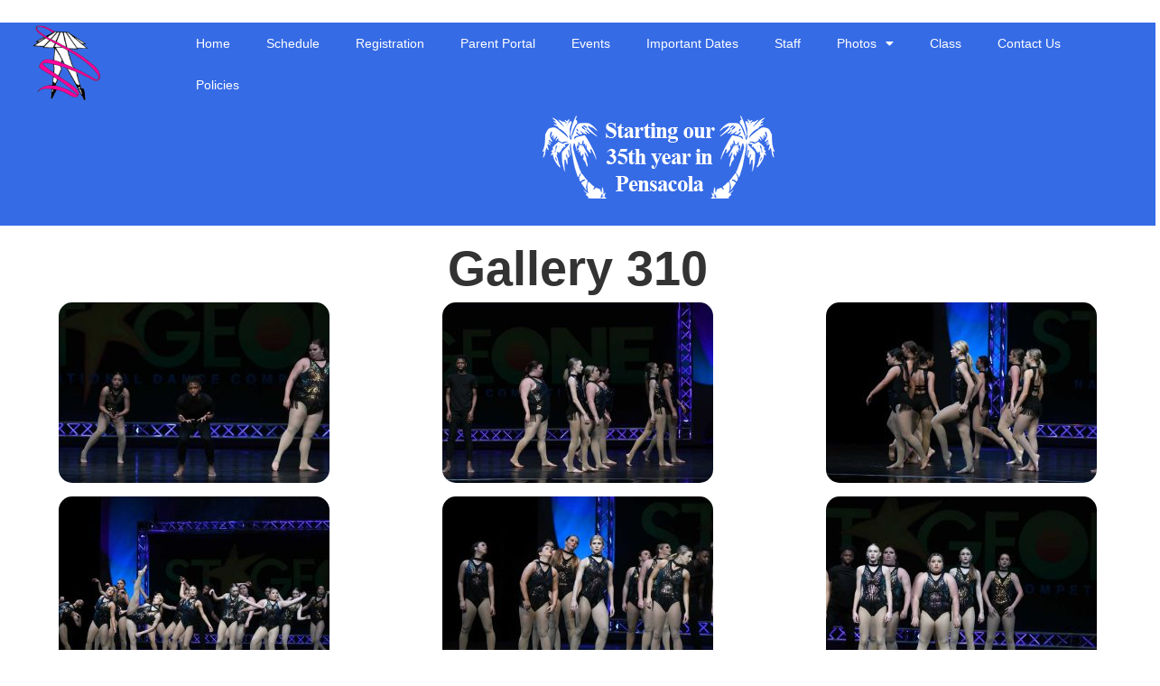

--- FILE ---
content_type: text/html; charset=UTF-8
request_url: https://www.fiveflagsdanceacademy.com/gallery-310/
body_size: 139384
content:
<!DOCTYPE html>
<html class="html" lang="en-US">
<head>
	<meta charset="UTF-8">
	<link rel="profile" href="https://gmpg.org/xfn/11">

	<title>Gallery 310 &#8211; Five Flags Dance Academy</title>
<meta name='robots' content='max-image-preview:large' />
<meta name="viewport" content="width=device-width, initial-scale=1"><link rel="alternate" type="application/rss+xml" title="Five Flags Dance Academy &raquo; Feed" href="https://www.fiveflagsdanceacademy.com/feed/" />
<link rel="alternate" type="application/rss+xml" title="Five Flags Dance Academy &raquo; Comments Feed" href="https://www.fiveflagsdanceacademy.com/comments/feed/" />
<link rel="alternate" title="oEmbed (JSON)" type="application/json+oembed" href="https://www.fiveflagsdanceacademy.com/wp-json/oembed/1.0/embed?url=https%3A%2F%2Fwww.fiveflagsdanceacademy.com%2Fgallery-310%2F" />
<link rel="alternate" title="oEmbed (XML)" type="text/xml+oembed" href="https://www.fiveflagsdanceacademy.com/wp-json/oembed/1.0/embed?url=https%3A%2F%2Fwww.fiveflagsdanceacademy.com%2Fgallery-310%2F&#038;format=xml" />
<style id='wp-img-auto-sizes-contain-inline-css'>
img:is([sizes=auto i],[sizes^="auto," i]){contain-intrinsic-size:3000px 1500px}
/*# sourceURL=wp-img-auto-sizes-contain-inline-css */
</style>
<style id='wp-emoji-styles-inline-css'>

	img.wp-smiley, img.emoji {
		display: inline !important;
		border: none !important;
		box-shadow: none !important;
		height: 1em !important;
		width: 1em !important;
		margin: 0 0.07em !important;
		vertical-align: -0.1em !important;
		background: none !important;
		padding: 0 !important;
	}
/*# sourceURL=wp-emoji-styles-inline-css */
</style>
<style id='classic-theme-styles-inline-css'>
/*! This file is auto-generated */
.wp-block-button__link{color:#fff;background-color:#32373c;border-radius:9999px;box-shadow:none;text-decoration:none;padding:calc(.667em + 2px) calc(1.333em + 2px);font-size:1.125em}.wp-block-file__button{background:#32373c;color:#fff;text-decoration:none}
/*# sourceURL=/wp-includes/css/classic-themes.min.css */
</style>
<link rel='stylesheet' id='font-awesome-css' href='https://www.fiveflagsdanceacademy.com/wp-content/themes/oceanwp/assets/fonts/fontawesome/css/all.min.css?ver=6.7.2' media='all' />
<link rel='stylesheet' id='simple-line-icons-css' href='https://www.fiveflagsdanceacademy.com/wp-content/themes/oceanwp/assets/css/third/simple-line-icons.min.css?ver=2.4.0' media='all' />
<link rel='stylesheet' id='oceanwp-style-css' href='https://www.fiveflagsdanceacademy.com/wp-content/themes/oceanwp/assets/css/style.min.css?ver=4.0.6' media='all' />
<link rel='stylesheet' id='elementor-icons-css' href='https://www.fiveflagsdanceacademy.com/wp-content/plugins/elementor/assets/lib/eicons/css/elementor-icons.min.css?ver=5.36.0' media='all' />
<link rel='stylesheet' id='elementor-frontend-css' href='https://www.fiveflagsdanceacademy.com/wp-content/plugins/elementor/assets/css/frontend.min.css?ver=3.28.1' media='all' />
<link rel='stylesheet' id='elementor-post-6-css' href='https://www.fiveflagsdanceacademy.com/wp-content/uploads/elementor/css/post-6.css?ver=1689988824' media='all' />
<link rel='stylesheet' id='elementor-post-4239-css' href='https://www.fiveflagsdanceacademy.com/wp-content/uploads/elementor/css/post-4239.css?ver=1690009110' media='all' />
<link rel='stylesheet' id='elementor-post-24-css' href='https://www.fiveflagsdanceacademy.com/wp-content/uploads/elementor/css/post-24.css?ver=1719104732' media='all' />
<link rel='stylesheet' id='elementor-post-250-css' href='https://www.fiveflagsdanceacademy.com/wp-content/uploads/elementor/css/post-250.css?ver=1689988825' media='all' />
<link rel='stylesheet' id='oe-widgets-style-css' href='https://www.fiveflagsdanceacademy.com/wp-content/plugins/ocean-extra/assets/css/widgets.css?ver=6.9' media='all' />
<link rel='stylesheet' id='elementor-gf-local-roboto-css' href='http://www.fiveflagsdanceacademy.com/wp-content/uploads/elementor/google-fonts/css/roboto.css?ver=1743213860' media='all' />
<link rel='stylesheet' id='elementor-gf-local-robotoslab-css' href='http://www.fiveflagsdanceacademy.com/wp-content/uploads/elementor/google-fonts/css/robotoslab.css?ver=1743213863' media='all' />
<link rel='stylesheet' id='elementor-gf-local-playfairdisplay-css' href='http://www.fiveflagsdanceacademy.com/wp-content/uploads/elementor/google-fonts/css/playfairdisplay.css?ver=1743213866' media='all' />
<link rel='stylesheet' id='elementor-icons-shared-0-css' href='https://www.fiveflagsdanceacademy.com/wp-content/plugins/elementor/assets/lib/font-awesome/css/fontawesome.min.css?ver=5.15.3' media='all' />
<link rel='stylesheet' id='elementor-icons-fa-solid-css' href='https://www.fiveflagsdanceacademy.com/wp-content/plugins/elementor/assets/lib/font-awesome/css/solid.min.css?ver=5.15.3' media='all' />
<link rel='stylesheet' id='elementor-icons-fa-brands-css' href='https://www.fiveflagsdanceacademy.com/wp-content/plugins/elementor/assets/lib/font-awesome/css/brands.min.css?ver=5.15.3' media='all' />
<script src="https://www.fiveflagsdanceacademy.com/wp-includes/js/jquery/jquery.min.js?ver=3.7.1" id="jquery-core-js"></script>
<script src="https://www.fiveflagsdanceacademy.com/wp-includes/js/jquery/jquery-migrate.min.js?ver=3.4.1" id="jquery-migrate-js"></script>
<link rel="https://api.w.org/" href="https://www.fiveflagsdanceacademy.com/wp-json/" /><link rel="alternate" title="JSON" type="application/json" href="https://www.fiveflagsdanceacademy.com/wp-json/wp/v2/pages/4239" /><link rel="EditURI" type="application/rsd+xml" title="RSD" href="https://www.fiveflagsdanceacademy.com/xmlrpc.php?rsd" />
<meta name="generator" content="WordPress 6.9" />
<link rel="canonical" href="https://www.fiveflagsdanceacademy.com/gallery-310/" />
<link rel='shortlink' href='https://www.fiveflagsdanceacademy.com/?p=4239' />
<meta name="generator" content="Elementor 3.28.1; features: additional_custom_breakpoints, e_local_google_fonts; settings: css_print_method-external, google_font-enabled, font_display-auto">
<style>.recentcomments a{display:inline !important;padding:0 !important;margin:0 !important;}</style>			<style>
				.e-con.e-parent:nth-of-type(n+4):not(.e-lazyloaded):not(.e-no-lazyload),
				.e-con.e-parent:nth-of-type(n+4):not(.e-lazyloaded):not(.e-no-lazyload) * {
					background-image: none !important;
				}
				@media screen and (max-height: 1024px) {
					.e-con.e-parent:nth-of-type(n+3):not(.e-lazyloaded):not(.e-no-lazyload),
					.e-con.e-parent:nth-of-type(n+3):not(.e-lazyloaded):not(.e-no-lazyload) * {
						background-image: none !important;
					}
				}
				@media screen and (max-height: 640px) {
					.e-con.e-parent:nth-of-type(n+2):not(.e-lazyloaded):not(.e-no-lazyload),
					.e-con.e-parent:nth-of-type(n+2):not(.e-lazyloaded):not(.e-no-lazyload) * {
						background-image: none !important;
					}
				}
			</style>
			<!-- OceanWP CSS -->
<style type="text/css">
/* Colors */body .theme-button,body input[type="submit"],body button[type="submit"],body button,body .button,body div.wpforms-container-full .wpforms-form input[type=submit],body div.wpforms-container-full .wpforms-form button[type=submit],body div.wpforms-container-full .wpforms-form .wpforms-page-button,.woocommerce-cart .wp-element-button,.woocommerce-checkout .wp-element-button,.wp-block-button__link{border-color:#ffffff}body .theme-button:hover,body input[type="submit"]:hover,body button[type="submit"]:hover,body button:hover,body .button:hover,body div.wpforms-container-full .wpforms-form input[type=submit]:hover,body div.wpforms-container-full .wpforms-form input[type=submit]:active,body div.wpforms-container-full .wpforms-form button[type=submit]:hover,body div.wpforms-container-full .wpforms-form button[type=submit]:active,body div.wpforms-container-full .wpforms-form .wpforms-page-button:hover,body div.wpforms-container-full .wpforms-form .wpforms-page-button:active,.woocommerce-cart .wp-element-button:hover,.woocommerce-checkout .wp-element-button:hover,.wp-block-button__link:hover{border-color:#ffffff}/* OceanWP Style Settings CSS */@media only screen and (min-width:960px){.content-area,.content-left-sidebar .content-area{width:100%}}.theme-button,input[type="submit"],button[type="submit"],button,.button,body div.wpforms-container-full .wpforms-form input[type=submit],body div.wpforms-container-full .wpforms-form button[type=submit],body div.wpforms-container-full .wpforms-form .wpforms-page-button{border-style:solid}.theme-button,input[type="submit"],button[type="submit"],button,.button,body div.wpforms-container-full .wpforms-form input[type=submit],body div.wpforms-container-full .wpforms-form button[type=submit],body div.wpforms-container-full .wpforms-form .wpforms-page-button{border-width:1px}form input[type="text"],form input[type="password"],form input[type="email"],form input[type="url"],form input[type="date"],form input[type="month"],form input[type="time"],form input[type="datetime"],form input[type="datetime-local"],form input[type="week"],form input[type="number"],form input[type="search"],form input[type="tel"],form input[type="color"],form select,form textarea,.woocommerce .woocommerce-checkout .select2-container--default .select2-selection--single{border-style:solid}body div.wpforms-container-full .wpforms-form input[type=date],body div.wpforms-container-full .wpforms-form input[type=datetime],body div.wpforms-container-full .wpforms-form input[type=datetime-local],body div.wpforms-container-full .wpforms-form input[type=email],body div.wpforms-container-full .wpforms-form input[type=month],body div.wpforms-container-full .wpforms-form input[type=number],body div.wpforms-container-full .wpforms-form input[type=password],body div.wpforms-container-full .wpforms-form input[type=range],body div.wpforms-container-full .wpforms-form input[type=search],body div.wpforms-container-full .wpforms-form input[type=tel],body div.wpforms-container-full .wpforms-form input[type=text],body div.wpforms-container-full .wpforms-form input[type=time],body div.wpforms-container-full .wpforms-form input[type=url],body div.wpforms-container-full .wpforms-form input[type=week],body div.wpforms-container-full .wpforms-form select,body div.wpforms-container-full .wpforms-form textarea{border-style:solid}form input[type="text"],form input[type="password"],form input[type="email"],form input[type="url"],form input[type="date"],form input[type="month"],form input[type="time"],form input[type="datetime"],form input[type="datetime-local"],form input[type="week"],form input[type="number"],form input[type="search"],form input[type="tel"],form input[type="color"],form select,form textarea{border-radius:3px}body div.wpforms-container-full .wpforms-form input[type=date],body div.wpforms-container-full .wpforms-form input[type=datetime],body div.wpforms-container-full .wpforms-form input[type=datetime-local],body div.wpforms-container-full .wpforms-form input[type=email],body div.wpforms-container-full .wpforms-form input[type=month],body div.wpforms-container-full .wpforms-form input[type=number],body div.wpforms-container-full .wpforms-form input[type=password],body div.wpforms-container-full .wpforms-form input[type=range],body div.wpforms-container-full .wpforms-form input[type=search],body div.wpforms-container-full .wpforms-form input[type=tel],body div.wpforms-container-full .wpforms-form input[type=text],body div.wpforms-container-full .wpforms-form input[type=time],body div.wpforms-container-full .wpforms-form input[type=url],body div.wpforms-container-full .wpforms-form input[type=week],body div.wpforms-container-full .wpforms-form select,body div.wpforms-container-full .wpforms-form textarea{border-radius:3px}.page-header,.has-transparent-header .page-header{padding:0}/* Header */#site-header.has-header-media .overlay-header-media{background-color:rgba(0,0,0,0.5)}/* Blog CSS */.ocean-single-post-header ul.meta-item li a:hover{color:#333333}/* Typography */body{font-size:14px;line-height:1.8}h1,h2,h3,h4,h5,h6,.theme-heading,.widget-title,.oceanwp-widget-recent-posts-title,.comment-reply-title,.entry-title,.sidebar-box .widget-title{line-height:1.4}h1{font-size:23px;line-height:1.4}h2{font-size:20px;line-height:1.4}h3{font-size:18px;line-height:1.4}h4{font-size:17px;line-height:1.4}h5{font-size:14px;line-height:1.4}h6{font-size:15px;line-height:1.4}.page-header .page-header-title,.page-header.background-image-page-header .page-header-title{font-size:32px;line-height:1.4}.page-header .page-subheading{font-size:15px;line-height:1.8}.site-breadcrumbs,.site-breadcrumbs a{font-size:13px;line-height:1.4}#top-bar-content,#top-bar-social-alt{font-size:12px;line-height:1.8}#site-logo a.site-logo-text{font-size:24px;line-height:1.8}.dropdown-menu ul li a.menu-link,#site-header.full_screen-header .fs-dropdown-menu ul.sub-menu li a{font-size:12px;line-height:1.2;letter-spacing:.6px}.sidr-class-dropdown-menu li a,a.sidr-class-toggle-sidr-close,#mobile-dropdown ul li a,body #mobile-fullscreen ul li a{font-size:15px;line-height:1.8}.blog-entry.post .blog-entry-header .entry-title a{font-size:24px;line-height:1.4}.ocean-single-post-header .single-post-title{font-size:34px;line-height:1.4;letter-spacing:.6px}.ocean-single-post-header ul.meta-item li,.ocean-single-post-header ul.meta-item li a{font-size:13px;line-height:1.4;letter-spacing:.6px}.ocean-single-post-header .post-author-name,.ocean-single-post-header .post-author-name a{font-size:14px;line-height:1.4;letter-spacing:.6px}.ocean-single-post-header .post-author-description{font-size:12px;line-height:1.4;letter-spacing:.6px}.single-post .entry-title{line-height:1.4;letter-spacing:.6px}.single-post ul.meta li,.single-post ul.meta li a{font-size:14px;line-height:1.4;letter-spacing:.6px}.sidebar-box .widget-title,.sidebar-box.widget_block .wp-block-heading{font-size:13px;line-height:1;letter-spacing:1px}#footer-widgets .footer-box .widget-title{font-size:13px;line-height:1;letter-spacing:1px}#footer-bottom #copyright{font-size:12px;line-height:1}#footer-bottom #footer-bottom-menu{font-size:12px;line-height:1}.woocommerce-store-notice.demo_store{line-height:2;letter-spacing:1.5px}.demo_store .woocommerce-store-notice__dismiss-link{line-height:2;letter-spacing:1.5px}.woocommerce ul.products li.product li.title h2,.woocommerce ul.products li.product li.title a{font-size:14px;line-height:1.5}.woocommerce ul.products li.product li.category,.woocommerce ul.products li.product li.category a{font-size:12px;line-height:1}.woocommerce ul.products li.product .price{font-size:18px;line-height:1}.woocommerce ul.products li.product .button,.woocommerce ul.products li.product .product-inner .added_to_cart{font-size:12px;line-height:1.5;letter-spacing:1px}.woocommerce ul.products li.owp-woo-cond-notice span,.woocommerce ul.products li.owp-woo-cond-notice a{font-size:16px;line-height:1;letter-spacing:1px;font-weight:600;text-transform:capitalize}.woocommerce div.product .product_title{font-size:24px;line-height:1.4;letter-spacing:.6px}.woocommerce div.product p.price{font-size:36px;line-height:1}.woocommerce .owp-btn-normal .summary form button.button,.woocommerce .owp-btn-big .summary form button.button,.woocommerce .owp-btn-very-big .summary form button.button{font-size:12px;line-height:1.5;letter-spacing:1px;text-transform:uppercase}.woocommerce div.owp-woo-single-cond-notice span,.woocommerce div.owp-woo-single-cond-notice a{font-size:18px;line-height:2;letter-spacing:1.5px;font-weight:600;text-transform:capitalize}.ocean-preloader--active .preloader-after-content{font-size:20px;line-height:1.8;letter-spacing:.6px}
</style><style id='global-styles-inline-css'>
:root{--wp--preset--aspect-ratio--square: 1;--wp--preset--aspect-ratio--4-3: 4/3;--wp--preset--aspect-ratio--3-4: 3/4;--wp--preset--aspect-ratio--3-2: 3/2;--wp--preset--aspect-ratio--2-3: 2/3;--wp--preset--aspect-ratio--16-9: 16/9;--wp--preset--aspect-ratio--9-16: 9/16;--wp--preset--color--black: #000000;--wp--preset--color--cyan-bluish-gray: #abb8c3;--wp--preset--color--white: #ffffff;--wp--preset--color--pale-pink: #f78da7;--wp--preset--color--vivid-red: #cf2e2e;--wp--preset--color--luminous-vivid-orange: #ff6900;--wp--preset--color--luminous-vivid-amber: #fcb900;--wp--preset--color--light-green-cyan: #7bdcb5;--wp--preset--color--vivid-green-cyan: #00d084;--wp--preset--color--pale-cyan-blue: #8ed1fc;--wp--preset--color--vivid-cyan-blue: #0693e3;--wp--preset--color--vivid-purple: #9b51e0;--wp--preset--gradient--vivid-cyan-blue-to-vivid-purple: linear-gradient(135deg,rgb(6,147,227) 0%,rgb(155,81,224) 100%);--wp--preset--gradient--light-green-cyan-to-vivid-green-cyan: linear-gradient(135deg,rgb(122,220,180) 0%,rgb(0,208,130) 100%);--wp--preset--gradient--luminous-vivid-amber-to-luminous-vivid-orange: linear-gradient(135deg,rgb(252,185,0) 0%,rgb(255,105,0) 100%);--wp--preset--gradient--luminous-vivid-orange-to-vivid-red: linear-gradient(135deg,rgb(255,105,0) 0%,rgb(207,46,46) 100%);--wp--preset--gradient--very-light-gray-to-cyan-bluish-gray: linear-gradient(135deg,rgb(238,238,238) 0%,rgb(169,184,195) 100%);--wp--preset--gradient--cool-to-warm-spectrum: linear-gradient(135deg,rgb(74,234,220) 0%,rgb(151,120,209) 20%,rgb(207,42,186) 40%,rgb(238,44,130) 60%,rgb(251,105,98) 80%,rgb(254,248,76) 100%);--wp--preset--gradient--blush-light-purple: linear-gradient(135deg,rgb(255,206,236) 0%,rgb(152,150,240) 100%);--wp--preset--gradient--blush-bordeaux: linear-gradient(135deg,rgb(254,205,165) 0%,rgb(254,45,45) 50%,rgb(107,0,62) 100%);--wp--preset--gradient--luminous-dusk: linear-gradient(135deg,rgb(255,203,112) 0%,rgb(199,81,192) 50%,rgb(65,88,208) 100%);--wp--preset--gradient--pale-ocean: linear-gradient(135deg,rgb(255,245,203) 0%,rgb(182,227,212) 50%,rgb(51,167,181) 100%);--wp--preset--gradient--electric-grass: linear-gradient(135deg,rgb(202,248,128) 0%,rgb(113,206,126) 100%);--wp--preset--gradient--midnight: linear-gradient(135deg,rgb(2,3,129) 0%,rgb(40,116,252) 100%);--wp--preset--font-size--small: 13px;--wp--preset--font-size--medium: 20px;--wp--preset--font-size--large: 36px;--wp--preset--font-size--x-large: 42px;--wp--preset--spacing--20: 0.44rem;--wp--preset--spacing--30: 0.67rem;--wp--preset--spacing--40: 1rem;--wp--preset--spacing--50: 1.5rem;--wp--preset--spacing--60: 2.25rem;--wp--preset--spacing--70: 3.38rem;--wp--preset--spacing--80: 5.06rem;--wp--preset--shadow--natural: 6px 6px 9px rgba(0, 0, 0, 0.2);--wp--preset--shadow--deep: 12px 12px 50px rgba(0, 0, 0, 0.4);--wp--preset--shadow--sharp: 6px 6px 0px rgba(0, 0, 0, 0.2);--wp--preset--shadow--outlined: 6px 6px 0px -3px rgb(255, 255, 255), 6px 6px rgb(0, 0, 0);--wp--preset--shadow--crisp: 6px 6px 0px rgb(0, 0, 0);}:where(.is-layout-flex){gap: 0.5em;}:where(.is-layout-grid){gap: 0.5em;}body .is-layout-flex{display: flex;}.is-layout-flex{flex-wrap: wrap;align-items: center;}.is-layout-flex > :is(*, div){margin: 0;}body .is-layout-grid{display: grid;}.is-layout-grid > :is(*, div){margin: 0;}:where(.wp-block-columns.is-layout-flex){gap: 2em;}:where(.wp-block-columns.is-layout-grid){gap: 2em;}:where(.wp-block-post-template.is-layout-flex){gap: 1.25em;}:where(.wp-block-post-template.is-layout-grid){gap: 1.25em;}.has-black-color{color: var(--wp--preset--color--black) !important;}.has-cyan-bluish-gray-color{color: var(--wp--preset--color--cyan-bluish-gray) !important;}.has-white-color{color: var(--wp--preset--color--white) !important;}.has-pale-pink-color{color: var(--wp--preset--color--pale-pink) !important;}.has-vivid-red-color{color: var(--wp--preset--color--vivid-red) !important;}.has-luminous-vivid-orange-color{color: var(--wp--preset--color--luminous-vivid-orange) !important;}.has-luminous-vivid-amber-color{color: var(--wp--preset--color--luminous-vivid-amber) !important;}.has-light-green-cyan-color{color: var(--wp--preset--color--light-green-cyan) !important;}.has-vivid-green-cyan-color{color: var(--wp--preset--color--vivid-green-cyan) !important;}.has-pale-cyan-blue-color{color: var(--wp--preset--color--pale-cyan-blue) !important;}.has-vivid-cyan-blue-color{color: var(--wp--preset--color--vivid-cyan-blue) !important;}.has-vivid-purple-color{color: var(--wp--preset--color--vivid-purple) !important;}.has-black-background-color{background-color: var(--wp--preset--color--black) !important;}.has-cyan-bluish-gray-background-color{background-color: var(--wp--preset--color--cyan-bluish-gray) !important;}.has-white-background-color{background-color: var(--wp--preset--color--white) !important;}.has-pale-pink-background-color{background-color: var(--wp--preset--color--pale-pink) !important;}.has-vivid-red-background-color{background-color: var(--wp--preset--color--vivid-red) !important;}.has-luminous-vivid-orange-background-color{background-color: var(--wp--preset--color--luminous-vivid-orange) !important;}.has-luminous-vivid-amber-background-color{background-color: var(--wp--preset--color--luminous-vivid-amber) !important;}.has-light-green-cyan-background-color{background-color: var(--wp--preset--color--light-green-cyan) !important;}.has-vivid-green-cyan-background-color{background-color: var(--wp--preset--color--vivid-green-cyan) !important;}.has-pale-cyan-blue-background-color{background-color: var(--wp--preset--color--pale-cyan-blue) !important;}.has-vivid-cyan-blue-background-color{background-color: var(--wp--preset--color--vivid-cyan-blue) !important;}.has-vivid-purple-background-color{background-color: var(--wp--preset--color--vivid-purple) !important;}.has-black-border-color{border-color: var(--wp--preset--color--black) !important;}.has-cyan-bluish-gray-border-color{border-color: var(--wp--preset--color--cyan-bluish-gray) !important;}.has-white-border-color{border-color: var(--wp--preset--color--white) !important;}.has-pale-pink-border-color{border-color: var(--wp--preset--color--pale-pink) !important;}.has-vivid-red-border-color{border-color: var(--wp--preset--color--vivid-red) !important;}.has-luminous-vivid-orange-border-color{border-color: var(--wp--preset--color--luminous-vivid-orange) !important;}.has-luminous-vivid-amber-border-color{border-color: var(--wp--preset--color--luminous-vivid-amber) !important;}.has-light-green-cyan-border-color{border-color: var(--wp--preset--color--light-green-cyan) !important;}.has-vivid-green-cyan-border-color{border-color: var(--wp--preset--color--vivid-green-cyan) !important;}.has-pale-cyan-blue-border-color{border-color: var(--wp--preset--color--pale-cyan-blue) !important;}.has-vivid-cyan-blue-border-color{border-color: var(--wp--preset--color--vivid-cyan-blue) !important;}.has-vivid-purple-border-color{border-color: var(--wp--preset--color--vivid-purple) !important;}.has-vivid-cyan-blue-to-vivid-purple-gradient-background{background: var(--wp--preset--gradient--vivid-cyan-blue-to-vivid-purple) !important;}.has-light-green-cyan-to-vivid-green-cyan-gradient-background{background: var(--wp--preset--gradient--light-green-cyan-to-vivid-green-cyan) !important;}.has-luminous-vivid-amber-to-luminous-vivid-orange-gradient-background{background: var(--wp--preset--gradient--luminous-vivid-amber-to-luminous-vivid-orange) !important;}.has-luminous-vivid-orange-to-vivid-red-gradient-background{background: var(--wp--preset--gradient--luminous-vivid-orange-to-vivid-red) !important;}.has-very-light-gray-to-cyan-bluish-gray-gradient-background{background: var(--wp--preset--gradient--very-light-gray-to-cyan-bluish-gray) !important;}.has-cool-to-warm-spectrum-gradient-background{background: var(--wp--preset--gradient--cool-to-warm-spectrum) !important;}.has-blush-light-purple-gradient-background{background: var(--wp--preset--gradient--blush-light-purple) !important;}.has-blush-bordeaux-gradient-background{background: var(--wp--preset--gradient--blush-bordeaux) !important;}.has-luminous-dusk-gradient-background{background: var(--wp--preset--gradient--luminous-dusk) !important;}.has-pale-ocean-gradient-background{background: var(--wp--preset--gradient--pale-ocean) !important;}.has-electric-grass-gradient-background{background: var(--wp--preset--gradient--electric-grass) !important;}.has-midnight-gradient-background{background: var(--wp--preset--gradient--midnight) !important;}.has-small-font-size{font-size: var(--wp--preset--font-size--small) !important;}.has-medium-font-size{font-size: var(--wp--preset--font-size--medium) !important;}.has-large-font-size{font-size: var(--wp--preset--font-size--large) !important;}.has-x-large-font-size{font-size: var(--wp--preset--font-size--x-large) !important;}
/*# sourceURL=global-styles-inline-css */
</style>
<link rel='stylesheet' id='widget-image-css' href='https://www.fiveflagsdanceacademy.com/wp-content/plugins/elementor/assets/css/widget-image.min.css?ver=3.28.1' media='all' />
<link rel='stylesheet' id='widget-nav-menu-css' href='https://www.fiveflagsdanceacademy.com/wp-content/plugins/elementor-pro/assets/css/widget-nav-menu.min.css?ver=3.28.1' media='all' />
<link rel='stylesheet' id='widget-spacer-css' href='https://www.fiveflagsdanceacademy.com/wp-content/plugins/elementor/assets/css/widget-spacer.min.css?ver=3.28.1' media='all' />
<link rel='stylesheet' id='widget-heading-css' href='https://www.fiveflagsdanceacademy.com/wp-content/plugins/elementor/assets/css/widget-heading.min.css?ver=3.28.1' media='all' />
<link rel='stylesheet' id='widget-image-gallery-css' href='https://www.fiveflagsdanceacademy.com/wp-content/plugins/elementor/assets/css/widget-image-gallery.min.css?ver=3.28.1' media='all' />
<link rel='stylesheet' id='widget-call-to-action-css' href='https://www.fiveflagsdanceacademy.com/wp-content/plugins/elementor-pro/assets/css/widget-call-to-action.min.css?ver=3.28.1' media='all' />
<link rel='stylesheet' id='e-transitions-css' href='https://www.fiveflagsdanceacademy.com/wp-content/plugins/elementor-pro/assets/css/conditionals/transitions.min.css?ver=3.28.1' media='all' />
<link rel='stylesheet' id='widget-social-icons-css' href='https://www.fiveflagsdanceacademy.com/wp-content/plugins/elementor/assets/css/widget-social-icons.min.css?ver=3.28.1' media='all' />
<link rel='stylesheet' id='e-apple-webkit-css' href='https://www.fiveflagsdanceacademy.com/wp-content/plugins/elementor/assets/css/conditionals/apple-webkit.min.css?ver=3.28.1' media='all' />
</head>

<body class="wp-singular page-template page-template-elementor_header_footer page page-id-4239 wp-embed-responsive wp-theme-oceanwp oceanwp-theme dropdown-mobile default-breakpoint has-sidebar content-right-sidebar page-header-disabled elementor-default elementor-template-full-width elementor-kit-6 elementor-page elementor-page-4239" itemscope="itemscope" itemtype="https://schema.org/WebPage">

	
	
	<div id="outer-wrap" class="site clr">

		<a class="skip-link screen-reader-text" href="#main">Skip to content</a>

		
		<div id="wrap" class="clr">

			
			
<header id="site-header" class="clr" data-height="74" itemscope="itemscope" itemtype="https://schema.org/WPHeader" role="banner">

			<div data-elementor-type="header" data-elementor-id="24" class="elementor elementor-24 elementor-location-header" data-elementor-post-type="elementor_library">
					<section class="elementor-section elementor-top-section elementor-element elementor-element-7b028a8 elementor-section-full_width elementor-section-stretched elementor-section-height-default elementor-section-height-default" data-id="7b028a8" data-element_type="section" data-settings="{&quot;shape_divider_bottom&quot;:&quot;tilt&quot;,&quot;stretch_section&quot;:&quot;section-stretched&quot;,&quot;sticky&quot;:&quot;top&quot;,&quot;sticky_on&quot;:[&quot;desktop&quot;,&quot;tablet&quot;,&quot;mobile&quot;],&quot;sticky_offset&quot;:0,&quot;sticky_effects_offset&quot;:0,&quot;sticky_anchor_link_offset&quot;:0}">
					<div class="elementor-shape elementor-shape-bottom" data-negative="false">
			<svg xmlns="http://www.w3.org/2000/svg" viewBox="0 0 1000 100" preserveAspectRatio="none">
	<path class="elementor-shape-fill" d="M0,6V0h1000v100L0,6z"/>
</svg>		</div>
					<div class="elementor-container elementor-column-gap-no">
					<div class="elementor-column elementor-col-100 elementor-top-column elementor-element elementor-element-5c50b5d" data-id="5c50b5d" data-element_type="column">
			<div class="elementor-widget-wrap elementor-element-populated">
						<section class="elementor-section elementor-inner-section elementor-element elementor-element-1748d8a elementor-section-full_width elementor-section-height-default elementor-section-height-default" data-id="1748d8a" data-element_type="section" data-settings="{&quot;background_background&quot;:&quot;classic&quot;}">
						<div class="elementor-container elementor-column-gap-no">
					<div class="elementor-column elementor-col-33 elementor-inner-column elementor-element elementor-element-681f224" data-id="681f224" data-element_type="column">
			<div class="elementor-widget-wrap elementor-element-populated">
						<div class="elementor-element elementor-element-374e376 elementor-widget elementor-widget-image" data-id="374e376" data-element_type="widget" data-widget_type="image.default">
				<div class="elementor-widget-container">
															<img width="150" height="150" src="https://www.fiveflagsdanceacademy.com/wp-content/uploads/2021/02/wp_logo_20210418-150x150.png" class="attachment-thumbnail size-thumbnail wp-image-276" alt="" />															</div>
				</div>
					</div>
		</div>
				<div class="elementor-column elementor-col-33 elementor-inner-column elementor-element elementor-element-b027939" data-id="b027939" data-element_type="column">
			<div class="elementor-widget-wrap">
							</div>
		</div>
				<div class="elementor-column elementor-col-33 elementor-inner-column elementor-element elementor-element-3451b31" data-id="3451b31" data-element_type="column">
			<div class="elementor-widget-wrap elementor-element-populated">
						<div class="elementor-element elementor-element-cca8055 elementor-nav-menu--dropdown-tablet elementor-nav-menu__text-align-aside elementor-nav-menu--toggle elementor-nav-menu--burger elementor-widget elementor-widget-nav-menu" data-id="cca8055" data-element_type="widget" data-settings="{&quot;layout&quot;:&quot;horizontal&quot;,&quot;submenu_icon&quot;:{&quot;value&quot;:&quot;&lt;i class=\&quot;fas fa-caret-down\&quot;&gt;&lt;\/i&gt;&quot;,&quot;library&quot;:&quot;fa-solid&quot;},&quot;toggle&quot;:&quot;burger&quot;}" data-widget_type="nav-menu.default">
				<div class="elementor-widget-container">
								<nav aria-label="Menu" class="elementor-nav-menu--main elementor-nav-menu__container elementor-nav-menu--layout-horizontal e--pointer-underline e--animation-fade">
				<ul id="menu-1-cca8055" class="elementor-nav-menu"><li class="menu-item menu-item-type-post_type menu-item-object-page menu-item-home menu-item-215"><a href="https://www.fiveflagsdanceacademy.com/" class="elementor-item">Home</a></li>
<li class="menu-item menu-item-type-post_type menu-item-object-page menu-item-4453"><a href="https://www.fiveflagsdanceacademy.com/schedule/" class="elementor-item">Schedule</a></li>
<li class="menu-item menu-item-type-custom menu-item-object-custom menu-item-239"><a target="_blank" href="https://app.jackrabbitclass.com/regv2.asp?id=527278" class="elementor-item">Registration</a></li>
<li class="menu-item menu-item-type-custom menu-item-object-custom menu-item-238"><a target="_blank" href="https://app3.jackrabbitclass.com/jr3.0/ParentPortal/Login?orgId=527278" class="elementor-item">Parent Portal</a></li>
<li class="menu-item menu-item-type-post_type menu-item-object-page menu-item-4701"><a href="https://www.fiveflagsdanceacademy.com/studio/" class="elementor-item">Events</a></li>
<li class="menu-item menu-item-type-post_type menu-item-object-page menu-item-203"><a href="https://www.fiveflagsdanceacademy.com/important-dates/" class="elementor-item">Important Dates</a></li>
<li class="menu-item menu-item-type-post_type menu-item-object-page menu-item-202"><a href="https://www.fiveflagsdanceacademy.com/staff/" class="elementor-item">Staff</a></li>
<li class="menu-item menu-item-type-post_type menu-item-object-page current-menu-ancestor current-menu-parent current_page_parent current_page_ancestor menu-item-has-children menu-item-207"><a href="https://www.fiveflagsdanceacademy.com/photos/" class="elementor-item">Photos</a>
<ul class="sub-menu elementor-nav-menu--dropdown">
	<li class="menu-item menu-item-type-post_type menu-item-object-page menu-item-2302"><a href="https://www.fiveflagsdanceacademy.com/gallery-278/" class="elementor-sub-item">Gallery 278</a></li>
	<li class="menu-item menu-item-type-post_type menu-item-object-page menu-item-2353"><a href="https://www.fiveflagsdanceacademy.com/gallery-279/" class="elementor-sub-item">Gallery 279</a></li>
	<li class="menu-item menu-item-type-post_type menu-item-object-page menu-item-4268"><a href="https://www.fiveflagsdanceacademy.com/gallery-280/" class="elementor-sub-item">Gallery 280</a></li>
	<li class="menu-item menu-item-type-post_type menu-item-object-page menu-item-4269"><a href="https://www.fiveflagsdanceacademy.com/gallery-281/" class="elementor-sub-item">Gallery 281</a></li>
	<li class="menu-item menu-item-type-post_type menu-item-object-page menu-item-4270"><a href="https://www.fiveflagsdanceacademy.com/gallery-282/" class="elementor-sub-item">Gallery 282</a></li>
	<li class="menu-item menu-item-type-post_type menu-item-object-page menu-item-4271"><a href="https://www.fiveflagsdanceacademy.com/gallery-284/" class="elementor-sub-item">Gallery 284</a></li>
	<li class="menu-item menu-item-type-post_type menu-item-object-page menu-item-4272"><a href="https://www.fiveflagsdanceacademy.com/gallery-285/" class="elementor-sub-item">Gallery 285</a></li>
	<li class="menu-item menu-item-type-post_type menu-item-object-page menu-item-4273"><a href="https://www.fiveflagsdanceacademy.com/gallery-286/" class="elementor-sub-item">Gallery 286</a></li>
	<li class="menu-item menu-item-type-post_type menu-item-object-page menu-item-4274"><a href="https://www.fiveflagsdanceacademy.com/gallery-287/" class="elementor-sub-item">Gallery 287</a></li>
	<li class="menu-item menu-item-type-post_type menu-item-object-page menu-item-4275"><a href="https://www.fiveflagsdanceacademy.com/gallery-288/" class="elementor-sub-item">Gallery 288</a></li>
	<li class="menu-item menu-item-type-post_type menu-item-object-page menu-item-4276"><a href="https://www.fiveflagsdanceacademy.com/gallery-289/" class="elementor-sub-item">Gallery 289</a></li>
	<li class="menu-item menu-item-type-post_type menu-item-object-page menu-item-4277"><a href="https://www.fiveflagsdanceacademy.com/gallery-290/" class="elementor-sub-item">Gallery 290</a></li>
	<li class="menu-item menu-item-type-post_type menu-item-object-page menu-item-4278"><a href="https://www.fiveflagsdanceacademy.com/gallery-291/" class="elementor-sub-item">Gallery 291</a></li>
	<li class="menu-item menu-item-type-post_type menu-item-object-page menu-item-4279"><a href="https://www.fiveflagsdanceacademy.com/gallery-292/" class="elementor-sub-item">Gallery 292</a></li>
	<li class="menu-item menu-item-type-post_type menu-item-object-page menu-item-4280"><a href="https://www.fiveflagsdanceacademy.com/gallery-293/" class="elementor-sub-item">Gallery 293</a></li>
	<li class="menu-item menu-item-type-post_type menu-item-object-page menu-item-4281"><a href="https://www.fiveflagsdanceacademy.com/gallery-294/" class="elementor-sub-item">Gallery 294</a></li>
	<li class="menu-item menu-item-type-post_type menu-item-object-page menu-item-4282"><a href="https://www.fiveflagsdanceacademy.com/gallery-295/" class="elementor-sub-item">Gallery 295</a></li>
	<li class="menu-item menu-item-type-post_type menu-item-object-page menu-item-4283"><a href="https://www.fiveflagsdanceacademy.com/gallery-296/" class="elementor-sub-item">Gallery 296</a></li>
	<li class="menu-item menu-item-type-post_type menu-item-object-page menu-item-4284"><a href="https://www.fiveflagsdanceacademy.com/gallery-297/" class="elementor-sub-item">Gallery 297</a></li>
	<li class="menu-item menu-item-type-post_type menu-item-object-page menu-item-4285"><a href="https://www.fiveflagsdanceacademy.com/gallery-298/" class="elementor-sub-item">Gallery 298</a></li>
	<li class="menu-item menu-item-type-post_type menu-item-object-page menu-item-4286"><a href="https://www.fiveflagsdanceacademy.com/gallery-299/" class="elementor-sub-item">Gallery 299</a></li>
	<li class="menu-item menu-item-type-post_type menu-item-object-page menu-item-4287"><a href="https://www.fiveflagsdanceacademy.com/gallery-300/" class="elementor-sub-item">Gallery 300</a></li>
	<li class="menu-item menu-item-type-post_type menu-item-object-page menu-item-4288"><a href="https://www.fiveflagsdanceacademy.com/gallery-301/" class="elementor-sub-item">Gallery 301</a></li>
	<li class="menu-item menu-item-type-post_type menu-item-object-page menu-item-4289"><a href="https://www.fiveflagsdanceacademy.com/gallery-302/" class="elementor-sub-item">Gallery 302</a></li>
	<li class="menu-item menu-item-type-post_type menu-item-object-page menu-item-4290"><a href="https://www.fiveflagsdanceacademy.com/gallery-303/" class="elementor-sub-item">Gallery 303</a></li>
	<li class="menu-item menu-item-type-post_type menu-item-object-page menu-item-4291"><a href="https://www.fiveflagsdanceacademy.com/gallery-304/" class="elementor-sub-item">Gallery 304</a></li>
	<li class="menu-item menu-item-type-post_type menu-item-object-page menu-item-4292"><a href="https://www.fiveflagsdanceacademy.com/gallery-305/" class="elementor-sub-item">Gallery 305</a></li>
	<li class="menu-item menu-item-type-post_type menu-item-object-page menu-item-4293"><a href="https://www.fiveflagsdanceacademy.com/gallery-306/" class="elementor-sub-item">Gallery 306</a></li>
	<li class="menu-item menu-item-type-post_type menu-item-object-page menu-item-4294"><a href="https://www.fiveflagsdanceacademy.com/gallery-307/" class="elementor-sub-item">Gallery 307</a></li>
	<li class="menu-item menu-item-type-post_type menu-item-object-page menu-item-4295"><a href="https://www.fiveflagsdanceacademy.com/gallery-308/" class="elementor-sub-item">Gallery 308</a></li>
	<li class="menu-item menu-item-type-post_type menu-item-object-page menu-item-4296"><a href="https://www.fiveflagsdanceacademy.com/gallery-309/" class="elementor-sub-item">Gallery 309</a></li>
	<li class="menu-item menu-item-type-post_type menu-item-object-page current-menu-item page_item page-item-4239 current_page_item menu-item-4297"><a href="https://www.fiveflagsdanceacademy.com/gallery-310/" aria-current="page" class="elementor-sub-item elementor-item-active">Gallery 310</a></li>
	<li class="menu-item menu-item-type-post_type menu-item-object-page menu-item-4298"><a href="https://www.fiveflagsdanceacademy.com/gallery-311/" class="elementor-sub-item">Gallery 311</a></li>
	<li class="menu-item menu-item-type-post_type menu-item-object-page menu-item-4299"><a href="https://www.fiveflagsdanceacademy.com/gallery-311-43-30/" class="elementor-sub-item">Gallery 311 43 30</a></li>
	<li class="menu-item menu-item-type-post_type menu-item-object-page menu-item-4300"><a href="https://www.fiveflagsdanceacademy.com/gallery-312/" class="elementor-sub-item">Gallery 312</a></li>
</ul>
</li>
<li class="menu-item menu-item-type-post_type menu-item-object-page menu-item-212"><a href="https://www.fiveflagsdanceacademy.com/class/" class="elementor-item">Class</a></li>
<li class="menu-item menu-item-type-post_type menu-item-object-page menu-item-205"><a href="https://www.fiveflagsdanceacademy.com/contact-us/" class="elementor-item">Contact Us</a></li>
<li class="menu-item menu-item-type-post_type menu-item-object-page menu-item-211"><a href="https://www.fiveflagsdanceacademy.com/policies/" class="elementor-item">Policies</a></li>
</ul>			</nav>
					<div class="elementor-menu-toggle" role="button" tabindex="0" aria-label="Menu Toggle" aria-expanded="false">
			<i aria-hidden="true" role="presentation" class="elementor-menu-toggle__icon--open eicon-menu-bar"></i><i aria-hidden="true" role="presentation" class="elementor-menu-toggle__icon--close eicon-close"></i>		</div>
					<nav class="elementor-nav-menu--dropdown elementor-nav-menu__container" aria-hidden="true">
				<ul id="menu-2-cca8055" class="elementor-nav-menu"><li class="menu-item menu-item-type-post_type menu-item-object-page menu-item-home menu-item-215"><a href="https://www.fiveflagsdanceacademy.com/" class="elementor-item" tabindex="-1">Home</a></li>
<li class="menu-item menu-item-type-post_type menu-item-object-page menu-item-4453"><a href="https://www.fiveflagsdanceacademy.com/schedule/" class="elementor-item" tabindex="-1">Schedule</a></li>
<li class="menu-item menu-item-type-custom menu-item-object-custom menu-item-239"><a target="_blank" href="https://app.jackrabbitclass.com/regv2.asp?id=527278" class="elementor-item" tabindex="-1">Registration</a></li>
<li class="menu-item menu-item-type-custom menu-item-object-custom menu-item-238"><a target="_blank" href="https://app3.jackrabbitclass.com/jr3.0/ParentPortal/Login?orgId=527278" class="elementor-item" tabindex="-1">Parent Portal</a></li>
<li class="menu-item menu-item-type-post_type menu-item-object-page menu-item-4701"><a href="https://www.fiveflagsdanceacademy.com/studio/" class="elementor-item" tabindex="-1">Events</a></li>
<li class="menu-item menu-item-type-post_type menu-item-object-page menu-item-203"><a href="https://www.fiveflagsdanceacademy.com/important-dates/" class="elementor-item" tabindex="-1">Important Dates</a></li>
<li class="menu-item menu-item-type-post_type menu-item-object-page menu-item-202"><a href="https://www.fiveflagsdanceacademy.com/staff/" class="elementor-item" tabindex="-1">Staff</a></li>
<li class="menu-item menu-item-type-post_type menu-item-object-page current-menu-ancestor current-menu-parent current_page_parent current_page_ancestor menu-item-has-children menu-item-207"><a href="https://www.fiveflagsdanceacademy.com/photos/" class="elementor-item" tabindex="-1">Photos</a>
<ul class="sub-menu elementor-nav-menu--dropdown">
	<li class="menu-item menu-item-type-post_type menu-item-object-page menu-item-2302"><a href="https://www.fiveflagsdanceacademy.com/gallery-278/" class="elementor-sub-item" tabindex="-1">Gallery 278</a></li>
	<li class="menu-item menu-item-type-post_type menu-item-object-page menu-item-2353"><a href="https://www.fiveflagsdanceacademy.com/gallery-279/" class="elementor-sub-item" tabindex="-1">Gallery 279</a></li>
	<li class="menu-item menu-item-type-post_type menu-item-object-page menu-item-4268"><a href="https://www.fiveflagsdanceacademy.com/gallery-280/" class="elementor-sub-item" tabindex="-1">Gallery 280</a></li>
	<li class="menu-item menu-item-type-post_type menu-item-object-page menu-item-4269"><a href="https://www.fiveflagsdanceacademy.com/gallery-281/" class="elementor-sub-item" tabindex="-1">Gallery 281</a></li>
	<li class="menu-item menu-item-type-post_type menu-item-object-page menu-item-4270"><a href="https://www.fiveflagsdanceacademy.com/gallery-282/" class="elementor-sub-item" tabindex="-1">Gallery 282</a></li>
	<li class="menu-item menu-item-type-post_type menu-item-object-page menu-item-4271"><a href="https://www.fiveflagsdanceacademy.com/gallery-284/" class="elementor-sub-item" tabindex="-1">Gallery 284</a></li>
	<li class="menu-item menu-item-type-post_type menu-item-object-page menu-item-4272"><a href="https://www.fiveflagsdanceacademy.com/gallery-285/" class="elementor-sub-item" tabindex="-1">Gallery 285</a></li>
	<li class="menu-item menu-item-type-post_type menu-item-object-page menu-item-4273"><a href="https://www.fiveflagsdanceacademy.com/gallery-286/" class="elementor-sub-item" tabindex="-1">Gallery 286</a></li>
	<li class="menu-item menu-item-type-post_type menu-item-object-page menu-item-4274"><a href="https://www.fiveflagsdanceacademy.com/gallery-287/" class="elementor-sub-item" tabindex="-1">Gallery 287</a></li>
	<li class="menu-item menu-item-type-post_type menu-item-object-page menu-item-4275"><a href="https://www.fiveflagsdanceacademy.com/gallery-288/" class="elementor-sub-item" tabindex="-1">Gallery 288</a></li>
	<li class="menu-item menu-item-type-post_type menu-item-object-page menu-item-4276"><a href="https://www.fiveflagsdanceacademy.com/gallery-289/" class="elementor-sub-item" tabindex="-1">Gallery 289</a></li>
	<li class="menu-item menu-item-type-post_type menu-item-object-page menu-item-4277"><a href="https://www.fiveflagsdanceacademy.com/gallery-290/" class="elementor-sub-item" tabindex="-1">Gallery 290</a></li>
	<li class="menu-item menu-item-type-post_type menu-item-object-page menu-item-4278"><a href="https://www.fiveflagsdanceacademy.com/gallery-291/" class="elementor-sub-item" tabindex="-1">Gallery 291</a></li>
	<li class="menu-item menu-item-type-post_type menu-item-object-page menu-item-4279"><a href="https://www.fiveflagsdanceacademy.com/gallery-292/" class="elementor-sub-item" tabindex="-1">Gallery 292</a></li>
	<li class="menu-item menu-item-type-post_type menu-item-object-page menu-item-4280"><a href="https://www.fiveflagsdanceacademy.com/gallery-293/" class="elementor-sub-item" tabindex="-1">Gallery 293</a></li>
	<li class="menu-item menu-item-type-post_type menu-item-object-page menu-item-4281"><a href="https://www.fiveflagsdanceacademy.com/gallery-294/" class="elementor-sub-item" tabindex="-1">Gallery 294</a></li>
	<li class="menu-item menu-item-type-post_type menu-item-object-page menu-item-4282"><a href="https://www.fiveflagsdanceacademy.com/gallery-295/" class="elementor-sub-item" tabindex="-1">Gallery 295</a></li>
	<li class="menu-item menu-item-type-post_type menu-item-object-page menu-item-4283"><a href="https://www.fiveflagsdanceacademy.com/gallery-296/" class="elementor-sub-item" tabindex="-1">Gallery 296</a></li>
	<li class="menu-item menu-item-type-post_type menu-item-object-page menu-item-4284"><a href="https://www.fiveflagsdanceacademy.com/gallery-297/" class="elementor-sub-item" tabindex="-1">Gallery 297</a></li>
	<li class="menu-item menu-item-type-post_type menu-item-object-page menu-item-4285"><a href="https://www.fiveflagsdanceacademy.com/gallery-298/" class="elementor-sub-item" tabindex="-1">Gallery 298</a></li>
	<li class="menu-item menu-item-type-post_type menu-item-object-page menu-item-4286"><a href="https://www.fiveflagsdanceacademy.com/gallery-299/" class="elementor-sub-item" tabindex="-1">Gallery 299</a></li>
	<li class="menu-item menu-item-type-post_type menu-item-object-page menu-item-4287"><a href="https://www.fiveflagsdanceacademy.com/gallery-300/" class="elementor-sub-item" tabindex="-1">Gallery 300</a></li>
	<li class="menu-item menu-item-type-post_type menu-item-object-page menu-item-4288"><a href="https://www.fiveflagsdanceacademy.com/gallery-301/" class="elementor-sub-item" tabindex="-1">Gallery 301</a></li>
	<li class="menu-item menu-item-type-post_type menu-item-object-page menu-item-4289"><a href="https://www.fiveflagsdanceacademy.com/gallery-302/" class="elementor-sub-item" tabindex="-1">Gallery 302</a></li>
	<li class="menu-item menu-item-type-post_type menu-item-object-page menu-item-4290"><a href="https://www.fiveflagsdanceacademy.com/gallery-303/" class="elementor-sub-item" tabindex="-1">Gallery 303</a></li>
	<li class="menu-item menu-item-type-post_type menu-item-object-page menu-item-4291"><a href="https://www.fiveflagsdanceacademy.com/gallery-304/" class="elementor-sub-item" tabindex="-1">Gallery 304</a></li>
	<li class="menu-item menu-item-type-post_type menu-item-object-page menu-item-4292"><a href="https://www.fiveflagsdanceacademy.com/gallery-305/" class="elementor-sub-item" tabindex="-1">Gallery 305</a></li>
	<li class="menu-item menu-item-type-post_type menu-item-object-page menu-item-4293"><a href="https://www.fiveflagsdanceacademy.com/gallery-306/" class="elementor-sub-item" tabindex="-1">Gallery 306</a></li>
	<li class="menu-item menu-item-type-post_type menu-item-object-page menu-item-4294"><a href="https://www.fiveflagsdanceacademy.com/gallery-307/" class="elementor-sub-item" tabindex="-1">Gallery 307</a></li>
	<li class="menu-item menu-item-type-post_type menu-item-object-page menu-item-4295"><a href="https://www.fiveflagsdanceacademy.com/gallery-308/" class="elementor-sub-item" tabindex="-1">Gallery 308</a></li>
	<li class="menu-item menu-item-type-post_type menu-item-object-page menu-item-4296"><a href="https://www.fiveflagsdanceacademy.com/gallery-309/" class="elementor-sub-item" tabindex="-1">Gallery 309</a></li>
	<li class="menu-item menu-item-type-post_type menu-item-object-page current-menu-item page_item page-item-4239 current_page_item menu-item-4297"><a href="https://www.fiveflagsdanceacademy.com/gallery-310/" aria-current="page" class="elementor-sub-item elementor-item-active" tabindex="-1">Gallery 310</a></li>
	<li class="menu-item menu-item-type-post_type menu-item-object-page menu-item-4298"><a href="https://www.fiveflagsdanceacademy.com/gallery-311/" class="elementor-sub-item" tabindex="-1">Gallery 311</a></li>
	<li class="menu-item menu-item-type-post_type menu-item-object-page menu-item-4299"><a href="https://www.fiveflagsdanceacademy.com/gallery-311-43-30/" class="elementor-sub-item" tabindex="-1">Gallery 311 43 30</a></li>
	<li class="menu-item menu-item-type-post_type menu-item-object-page menu-item-4300"><a href="https://www.fiveflagsdanceacademy.com/gallery-312/" class="elementor-sub-item" tabindex="-1">Gallery 312</a></li>
</ul>
</li>
<li class="menu-item menu-item-type-post_type menu-item-object-page menu-item-212"><a href="https://www.fiveflagsdanceacademy.com/class/" class="elementor-item" tabindex="-1">Class</a></li>
<li class="menu-item menu-item-type-post_type menu-item-object-page menu-item-205"><a href="https://www.fiveflagsdanceacademy.com/contact-us/" class="elementor-item" tabindex="-1">Contact Us</a></li>
<li class="menu-item menu-item-type-post_type menu-item-object-page menu-item-211"><a href="https://www.fiveflagsdanceacademy.com/policies/" class="elementor-item" tabindex="-1">Policies</a></li>
</ul>			</nav>
						</div>
				</div>
				<div class="elementor-element elementor-element-b719391 elementor-widget elementor-widget-image" data-id="b719391" data-element_type="widget" data-widget_type="image.default">
				<div class="elementor-widget-container">
															<img width="343" height="100" src="https://www.fiveflagsdanceacademy.com/wp-content/uploads/2021/02/35-Years-in-business.png" class="attachment-large size-large wp-image-4636" alt="" srcset="https://www.fiveflagsdanceacademy.com/wp-content/uploads/2021/02/35-Years-in-business.png 343w, https://www.fiveflagsdanceacademy.com/wp-content/uploads/2021/02/35-Years-in-business-300x87.png 300w" sizes="(max-width: 343px) 100vw, 343px" />															</div>
				</div>
				<div class="elementor-element elementor-element-ad78bf0 elementor-widget elementor-widget-spacer" data-id="ad78bf0" data-element_type="widget" data-widget_type="spacer.default">
				<div class="elementor-widget-container">
							<div class="elementor-spacer">
			<div class="elementor-spacer-inner"></div>
		</div>
						</div>
				</div>
					</div>
		</div>
					</div>
		</section>
				<section class="elementor-section elementor-inner-section elementor-element elementor-element-3c7e40e elementor-section-full_width elementor-section-height-default elementor-section-height-default" data-id="3c7e40e" data-element_type="section" data-settings="{&quot;background_background&quot;:&quot;classic&quot;}">
						<div class="elementor-container elementor-column-gap-no">
					<div class="elementor-column elementor-col-100 elementor-inner-column elementor-element elementor-element-8725765" data-id="8725765" data-element_type="column">
			<div class="elementor-widget-wrap elementor-element-populated">
							</div>
		</div>
					</div>
		</section>
					</div>
		</div>
					</div>
		</section>
				</div>
		
</header><!-- #site-header -->


			
			<main id="main" class="site-main clr"  role="main">

						<div data-elementor-type="wp-page" data-elementor-id="4239" class="elementor elementor-4239" data-elementor-post-type="page">
						<section class="elementor-section elementor-top-section elementor-element elementor-element-08580ca elementor-section-full_width elementor-section-height-default elementor-section-height-default" data-id="08580ca" data-element_type="section">
						<div class="elementor-container elementor-column-gap-default">
					<div class="elementor-column elementor-col-100 elementor-top-column elementor-element elementor-element-c96cab2" data-id="c96cab2" data-element_type="column">
			<div class="elementor-widget-wrap elementor-element-populated">
						<section class="elementor-section elementor-inner-section elementor-element elementor-element-e47d304 elementor-section-boxed elementor-section-height-default elementor-section-height-default" data-id="e47d304" data-element_type="section">
						<div class="elementor-container elementor-column-gap-default">
					<div class="elementor-column elementor-col-100 elementor-inner-column elementor-element elementor-element-1d93986" data-id="1d93986" data-element_type="column">
			<div class="elementor-widget-wrap elementor-element-populated">
						<div class="elementor-element elementor-element-0d32b3e elementor-widget elementor-widget-heading" data-id="0d32b3e" data-element_type="widget" data-widget_type="heading.default">
				<div class="elementor-widget-container">
					<h2 class="elementor-heading-title elementor-size-default">Gallery 310</h2>				</div>
				</div>
					</div>
		</div>
					</div>
		</section>
				<section class="elementor-section elementor-inner-section elementor-element elementor-element-eb86f1f elementor-section-boxed elementor-section-height-default elementor-section-height-default" data-id="eb86f1f" data-element_type="section">
						<div class="elementor-container elementor-column-gap-default">
					<div class="elementor-column elementor-col-100 elementor-inner-column elementor-element elementor-element-281d059" data-id="281d059" data-element_type="column">
			<div class="elementor-widget-wrap">
							</div>
		</div>
					</div>
		</section>
				<div class="elementor-element elementor-element-b194f8e gallery-spacing-custom elementor-widget elementor-widget-image-gallery" data-id="b194f8e" data-element_type="widget" data-widget_type="image-gallery.default">
				<div class="elementor-widget-container">
							<div class="elementor-image-gallery">
			<div id='gallery-1' class='gallery galleryid-4239 gallery-columns-3 gallery-size-medium'><figure class='gallery-item'>
			<div class='gallery-icon landscape'>
				<a data-elementor-open-lightbox="yes" data-elementor-lightbox-slideshow="b194f8e" data-elementor-lightbox-title="G310_DSC_4806" data-e-action-hash="#elementor-action%3Aaction%3Dlightbox%26settings%3DeyJpZCI6MzQxMiwidXJsIjoiaHR0cHM6XC9cL3d3dy5maXZlZmxhZ3NkYW5jZWFjYWRlbXkuY29tXC93cC1jb250ZW50XC91cGxvYWRzXC8yMDIxXC8wNlwvRzMxMF9EU0NfNDgwNi5qcGciLCJzbGlkZXNob3ciOiJiMTk0ZjhlIn0%3D" href='https://www.fiveflagsdanceacademy.com/wp-content/uploads/2021/06/G310_DSC_4806.jpg'><img fetchpriority="high" decoding="async" width="300" height="200" src="https://www.fiveflagsdanceacademy.com/wp-content/uploads/2021/06/G310_DSC_4806-300x200.jpg" class="attachment-medium size-medium" alt="" srcset="https://www.fiveflagsdanceacademy.com/wp-content/uploads/2021/06/G310_DSC_4806-300x200.jpg 300w, https://www.fiveflagsdanceacademy.com/wp-content/uploads/2021/06/G310_DSC_4806-768x512.jpg 768w, https://www.fiveflagsdanceacademy.com/wp-content/uploads/2021/06/G310_DSC_4806.jpg 835w" sizes="(max-width: 300px) 100vw, 300px" /></a>
			</div></figure><figure class='gallery-item'>
			<div class='gallery-icon landscape'>
				<a data-elementor-open-lightbox="yes" data-elementor-lightbox-slideshow="b194f8e" data-elementor-lightbox-title="G310_DSC_4805" data-e-action-hash="#elementor-action%3Aaction%3Dlightbox%26settings%3DeyJpZCI6MzQxMSwidXJsIjoiaHR0cHM6XC9cL3d3dy5maXZlZmxhZ3NkYW5jZWFjYWRlbXkuY29tXC93cC1jb250ZW50XC91cGxvYWRzXC8yMDIxXC8wNlwvRzMxMF9EU0NfNDgwNS5qcGciLCJzbGlkZXNob3ciOiJiMTk0ZjhlIn0%3D" href='https://www.fiveflagsdanceacademy.com/wp-content/uploads/2021/06/G310_DSC_4805.jpg'><img loading="lazy" decoding="async" width="300" height="200" src="https://www.fiveflagsdanceacademy.com/wp-content/uploads/2021/06/G310_DSC_4805-300x200.jpg" class="attachment-medium size-medium" alt="" srcset="https://www.fiveflagsdanceacademy.com/wp-content/uploads/2021/06/G310_DSC_4805-300x200.jpg 300w, https://www.fiveflagsdanceacademy.com/wp-content/uploads/2021/06/G310_DSC_4805-768x512.jpg 768w, https://www.fiveflagsdanceacademy.com/wp-content/uploads/2021/06/G310_DSC_4805.jpg 835w" sizes="(max-width: 300px) 100vw, 300px" /></a>
			</div></figure><figure class='gallery-item'>
			<div class='gallery-icon landscape'>
				<a data-elementor-open-lightbox="yes" data-elementor-lightbox-slideshow="b194f8e" data-elementor-lightbox-title="G310_DSC_4804" data-e-action-hash="#elementor-action%3Aaction%3Dlightbox%26settings%3DeyJpZCI6MzQxMCwidXJsIjoiaHR0cHM6XC9cL3d3dy5maXZlZmxhZ3NkYW5jZWFjYWRlbXkuY29tXC93cC1jb250ZW50XC91cGxvYWRzXC8yMDIxXC8wNlwvRzMxMF9EU0NfNDgwNC5qcGciLCJzbGlkZXNob3ciOiJiMTk0ZjhlIn0%3D" href='https://www.fiveflagsdanceacademy.com/wp-content/uploads/2021/06/G310_DSC_4804.jpg'><img loading="lazy" decoding="async" width="300" height="200" src="https://www.fiveflagsdanceacademy.com/wp-content/uploads/2021/06/G310_DSC_4804-300x200.jpg" class="attachment-medium size-medium" alt="" srcset="https://www.fiveflagsdanceacademy.com/wp-content/uploads/2021/06/G310_DSC_4804-300x200.jpg 300w, https://www.fiveflagsdanceacademy.com/wp-content/uploads/2021/06/G310_DSC_4804-768x512.jpg 768w, https://www.fiveflagsdanceacademy.com/wp-content/uploads/2021/06/G310_DSC_4804.jpg 835w" sizes="(max-width: 300px) 100vw, 300px" /></a>
			</div></figure><figure class='gallery-item'>
			<div class='gallery-icon landscape'>
				<a data-elementor-open-lightbox="yes" data-elementor-lightbox-slideshow="b194f8e" data-elementor-lightbox-title="G310_DSC_4803" data-e-action-hash="#elementor-action%3Aaction%3Dlightbox%26settings%3DeyJpZCI6MzQwOSwidXJsIjoiaHR0cHM6XC9cL3d3dy5maXZlZmxhZ3NkYW5jZWFjYWRlbXkuY29tXC93cC1jb250ZW50XC91cGxvYWRzXC8yMDIxXC8wNlwvRzMxMF9EU0NfNDgwMy5qcGciLCJzbGlkZXNob3ciOiJiMTk0ZjhlIn0%3D" href='https://www.fiveflagsdanceacademy.com/wp-content/uploads/2021/06/G310_DSC_4803.jpg'><img loading="lazy" decoding="async" width="300" height="200" src="https://www.fiveflagsdanceacademy.com/wp-content/uploads/2021/06/G310_DSC_4803-300x200.jpg" class="attachment-medium size-medium" alt="" srcset="https://www.fiveflagsdanceacademy.com/wp-content/uploads/2021/06/G310_DSC_4803-300x200.jpg 300w, https://www.fiveflagsdanceacademy.com/wp-content/uploads/2021/06/G310_DSC_4803-768x512.jpg 768w, https://www.fiveflagsdanceacademy.com/wp-content/uploads/2021/06/G310_DSC_4803.jpg 835w" sizes="(max-width: 300px) 100vw, 300px" /></a>
			</div></figure><figure class='gallery-item'>
			<div class='gallery-icon landscape'>
				<a data-elementor-open-lightbox="yes" data-elementor-lightbox-slideshow="b194f8e" data-elementor-lightbox-title="G310_DSC_4802" data-e-action-hash="#elementor-action%3Aaction%3Dlightbox%26settings%3DeyJpZCI6MzQwOCwidXJsIjoiaHR0cHM6XC9cL3d3dy5maXZlZmxhZ3NkYW5jZWFjYWRlbXkuY29tXC93cC1jb250ZW50XC91cGxvYWRzXC8yMDIxXC8wNlwvRzMxMF9EU0NfNDgwMi5qcGciLCJzbGlkZXNob3ciOiJiMTk0ZjhlIn0%3D" href='https://www.fiveflagsdanceacademy.com/wp-content/uploads/2021/06/G310_DSC_4802.jpg'><img loading="lazy" decoding="async" width="300" height="200" src="https://www.fiveflagsdanceacademy.com/wp-content/uploads/2021/06/G310_DSC_4802-300x200.jpg" class="attachment-medium size-medium" alt="" srcset="https://www.fiveflagsdanceacademy.com/wp-content/uploads/2021/06/G310_DSC_4802-300x200.jpg 300w, https://www.fiveflagsdanceacademy.com/wp-content/uploads/2021/06/G310_DSC_4802-768x512.jpg 768w, https://www.fiveflagsdanceacademy.com/wp-content/uploads/2021/06/G310_DSC_4802.jpg 835w" sizes="(max-width: 300px) 100vw, 300px" /></a>
			</div></figure><figure class='gallery-item'>
			<div class='gallery-icon landscape'>
				<a data-elementor-open-lightbox="yes" data-elementor-lightbox-slideshow="b194f8e" data-elementor-lightbox-title="G310_DSC_4801" data-e-action-hash="#elementor-action%3Aaction%3Dlightbox%26settings%3DeyJpZCI6MzQwNywidXJsIjoiaHR0cHM6XC9cL3d3dy5maXZlZmxhZ3NkYW5jZWFjYWRlbXkuY29tXC93cC1jb250ZW50XC91cGxvYWRzXC8yMDIxXC8wNlwvRzMxMF9EU0NfNDgwMS5qcGciLCJzbGlkZXNob3ciOiJiMTk0ZjhlIn0%3D" href='https://www.fiveflagsdanceacademy.com/wp-content/uploads/2021/06/G310_DSC_4801.jpg'><img loading="lazy" decoding="async" width="300" height="200" src="https://www.fiveflagsdanceacademy.com/wp-content/uploads/2021/06/G310_DSC_4801-300x200.jpg" class="attachment-medium size-medium" alt="" srcset="https://www.fiveflagsdanceacademy.com/wp-content/uploads/2021/06/G310_DSC_4801-300x200.jpg 300w, https://www.fiveflagsdanceacademy.com/wp-content/uploads/2021/06/G310_DSC_4801-768x512.jpg 768w, https://www.fiveflagsdanceacademy.com/wp-content/uploads/2021/06/G310_DSC_4801.jpg 835w" sizes="(max-width: 300px) 100vw, 300px" /></a>
			</div></figure><figure class='gallery-item'>
			<div class='gallery-icon landscape'>
				<a data-elementor-open-lightbox="yes" data-elementor-lightbox-slideshow="b194f8e" data-elementor-lightbox-title="G310_DSC_4800" data-e-action-hash="#elementor-action%3Aaction%3Dlightbox%26settings%3DeyJpZCI6MzQwNiwidXJsIjoiaHR0cHM6XC9cL3d3dy5maXZlZmxhZ3NkYW5jZWFjYWRlbXkuY29tXC93cC1jb250ZW50XC91cGxvYWRzXC8yMDIxXC8wNlwvRzMxMF9EU0NfNDgwMC5qcGciLCJzbGlkZXNob3ciOiJiMTk0ZjhlIn0%3D" href='https://www.fiveflagsdanceacademy.com/wp-content/uploads/2021/06/G310_DSC_4800.jpg'><img loading="lazy" decoding="async" width="300" height="200" src="https://www.fiveflagsdanceacademy.com/wp-content/uploads/2021/06/G310_DSC_4800-300x200.jpg" class="attachment-medium size-medium" alt="" srcset="https://www.fiveflagsdanceacademy.com/wp-content/uploads/2021/06/G310_DSC_4800-300x200.jpg 300w, https://www.fiveflagsdanceacademy.com/wp-content/uploads/2021/06/G310_DSC_4800-768x512.jpg 768w, https://www.fiveflagsdanceacademy.com/wp-content/uploads/2021/06/G310_DSC_4800.jpg 835w" sizes="(max-width: 300px) 100vw, 300px" /></a>
			</div></figure><figure class='gallery-item'>
			<div class='gallery-icon landscape'>
				<a data-elementor-open-lightbox="yes" data-elementor-lightbox-slideshow="b194f8e" data-elementor-lightbox-title="G310_DSC_4799" data-e-action-hash="#elementor-action%3Aaction%3Dlightbox%26settings%3DeyJpZCI6MzQwNSwidXJsIjoiaHR0cHM6XC9cL3d3dy5maXZlZmxhZ3NkYW5jZWFjYWRlbXkuY29tXC93cC1jb250ZW50XC91cGxvYWRzXC8yMDIxXC8wNlwvRzMxMF9EU0NfNDc5OS5qcGciLCJzbGlkZXNob3ciOiJiMTk0ZjhlIn0%3D" href='https://www.fiveflagsdanceacademy.com/wp-content/uploads/2021/06/G310_DSC_4799.jpg'><img loading="lazy" decoding="async" width="300" height="200" src="https://www.fiveflagsdanceacademy.com/wp-content/uploads/2021/06/G310_DSC_4799-300x200.jpg" class="attachment-medium size-medium" alt="" srcset="https://www.fiveflagsdanceacademy.com/wp-content/uploads/2021/06/G310_DSC_4799-300x200.jpg 300w, https://www.fiveflagsdanceacademy.com/wp-content/uploads/2021/06/G310_DSC_4799-768x512.jpg 768w, https://www.fiveflagsdanceacademy.com/wp-content/uploads/2021/06/G310_DSC_4799.jpg 835w" sizes="(max-width: 300px) 100vw, 300px" /></a>
			</div></figure><figure class='gallery-item'>
			<div class='gallery-icon landscape'>
				<a data-elementor-open-lightbox="yes" data-elementor-lightbox-slideshow="b194f8e" data-elementor-lightbox-title="G310_DSC_4798" data-e-action-hash="#elementor-action%3Aaction%3Dlightbox%26settings%3DeyJpZCI6MzQwNCwidXJsIjoiaHR0cHM6XC9cL3d3dy5maXZlZmxhZ3NkYW5jZWFjYWRlbXkuY29tXC93cC1jb250ZW50XC91cGxvYWRzXC8yMDIxXC8wNlwvRzMxMF9EU0NfNDc5OC5qcGciLCJzbGlkZXNob3ciOiJiMTk0ZjhlIn0%3D" href='https://www.fiveflagsdanceacademy.com/wp-content/uploads/2021/06/G310_DSC_4798.jpg'><img loading="lazy" decoding="async" width="300" height="200" src="https://www.fiveflagsdanceacademy.com/wp-content/uploads/2021/06/G310_DSC_4798-300x200.jpg" class="attachment-medium size-medium" alt="" srcset="https://www.fiveflagsdanceacademy.com/wp-content/uploads/2021/06/G310_DSC_4798-300x200.jpg 300w, https://www.fiveflagsdanceacademy.com/wp-content/uploads/2021/06/G310_DSC_4798-768x512.jpg 768w, https://www.fiveflagsdanceacademy.com/wp-content/uploads/2021/06/G310_DSC_4798.jpg 835w" sizes="(max-width: 300px) 100vw, 300px" /></a>
			</div></figure><figure class='gallery-item'>
			<div class='gallery-icon landscape'>
				<a data-elementor-open-lightbox="yes" data-elementor-lightbox-slideshow="b194f8e" data-elementor-lightbox-title="G310_DSC_4797" data-e-action-hash="#elementor-action%3Aaction%3Dlightbox%26settings%3DeyJpZCI6MzQwMywidXJsIjoiaHR0cHM6XC9cL3d3dy5maXZlZmxhZ3NkYW5jZWFjYWRlbXkuY29tXC93cC1jb250ZW50XC91cGxvYWRzXC8yMDIxXC8wNlwvRzMxMF9EU0NfNDc5Ny5qcGciLCJzbGlkZXNob3ciOiJiMTk0ZjhlIn0%3D" href='https://www.fiveflagsdanceacademy.com/wp-content/uploads/2021/06/G310_DSC_4797.jpg'><img loading="lazy" decoding="async" width="300" height="200" src="https://www.fiveflagsdanceacademy.com/wp-content/uploads/2021/06/G310_DSC_4797-300x200.jpg" class="attachment-medium size-medium" alt="" srcset="https://www.fiveflagsdanceacademy.com/wp-content/uploads/2021/06/G310_DSC_4797-300x200.jpg 300w, https://www.fiveflagsdanceacademy.com/wp-content/uploads/2021/06/G310_DSC_4797-768x512.jpg 768w, https://www.fiveflagsdanceacademy.com/wp-content/uploads/2021/06/G310_DSC_4797.jpg 835w" sizes="(max-width: 300px) 100vw, 300px" /></a>
			</div></figure><figure class='gallery-item'>
			<div class='gallery-icon landscape'>
				<a data-elementor-open-lightbox="yes" data-elementor-lightbox-slideshow="b194f8e" data-elementor-lightbox-title="G310_DSC_4796" data-e-action-hash="#elementor-action%3Aaction%3Dlightbox%26settings%3DeyJpZCI6MzQwMiwidXJsIjoiaHR0cHM6XC9cL3d3dy5maXZlZmxhZ3NkYW5jZWFjYWRlbXkuY29tXC93cC1jb250ZW50XC91cGxvYWRzXC8yMDIxXC8wNlwvRzMxMF9EU0NfNDc5Ni5qcGciLCJzbGlkZXNob3ciOiJiMTk0ZjhlIn0%3D" href='https://www.fiveflagsdanceacademy.com/wp-content/uploads/2021/06/G310_DSC_4796.jpg'><img loading="lazy" decoding="async" width="300" height="200" src="https://www.fiveflagsdanceacademy.com/wp-content/uploads/2021/06/G310_DSC_4796-300x200.jpg" class="attachment-medium size-medium" alt="" srcset="https://www.fiveflagsdanceacademy.com/wp-content/uploads/2021/06/G310_DSC_4796-300x200.jpg 300w, https://www.fiveflagsdanceacademy.com/wp-content/uploads/2021/06/G310_DSC_4796-768x512.jpg 768w, https://www.fiveflagsdanceacademy.com/wp-content/uploads/2021/06/G310_DSC_4796.jpg 835w" sizes="(max-width: 300px) 100vw, 300px" /></a>
			</div></figure><figure class='gallery-item'>
			<div class='gallery-icon landscape'>
				<a data-elementor-open-lightbox="yes" data-elementor-lightbox-slideshow="b194f8e" data-elementor-lightbox-title="G310_DSC_4795" data-e-action-hash="#elementor-action%3Aaction%3Dlightbox%26settings%3DeyJpZCI6MzQwMSwidXJsIjoiaHR0cHM6XC9cL3d3dy5maXZlZmxhZ3NkYW5jZWFjYWRlbXkuY29tXC93cC1jb250ZW50XC91cGxvYWRzXC8yMDIxXC8wNlwvRzMxMF9EU0NfNDc5NS5qcGciLCJzbGlkZXNob3ciOiJiMTk0ZjhlIn0%3D" href='https://www.fiveflagsdanceacademy.com/wp-content/uploads/2021/06/G310_DSC_4795.jpg'><img loading="lazy" decoding="async" width="300" height="200" src="https://www.fiveflagsdanceacademy.com/wp-content/uploads/2021/06/G310_DSC_4795-300x200.jpg" class="attachment-medium size-medium" alt="" srcset="https://www.fiveflagsdanceacademy.com/wp-content/uploads/2021/06/G310_DSC_4795-300x200.jpg 300w, https://www.fiveflagsdanceacademy.com/wp-content/uploads/2021/06/G310_DSC_4795-768x512.jpg 768w, https://www.fiveflagsdanceacademy.com/wp-content/uploads/2021/06/G310_DSC_4795.jpg 835w" sizes="(max-width: 300px) 100vw, 300px" /></a>
			</div></figure><figure class='gallery-item'>
			<div class='gallery-icon landscape'>
				<a data-elementor-open-lightbox="yes" data-elementor-lightbox-slideshow="b194f8e" data-elementor-lightbox-title="G310_DSC_4794" data-e-action-hash="#elementor-action%3Aaction%3Dlightbox%26settings%3DeyJpZCI6MzQwMCwidXJsIjoiaHR0cHM6XC9cL3d3dy5maXZlZmxhZ3NkYW5jZWFjYWRlbXkuY29tXC93cC1jb250ZW50XC91cGxvYWRzXC8yMDIxXC8wNlwvRzMxMF9EU0NfNDc5NC5qcGciLCJzbGlkZXNob3ciOiJiMTk0ZjhlIn0%3D" href='https://www.fiveflagsdanceacademy.com/wp-content/uploads/2021/06/G310_DSC_4794.jpg'><img loading="lazy" decoding="async" width="300" height="200" src="https://www.fiveflagsdanceacademy.com/wp-content/uploads/2021/06/G310_DSC_4794-300x200.jpg" class="attachment-medium size-medium" alt="" srcset="https://www.fiveflagsdanceacademy.com/wp-content/uploads/2021/06/G310_DSC_4794-300x200.jpg 300w, https://www.fiveflagsdanceacademy.com/wp-content/uploads/2021/06/G310_DSC_4794-768x512.jpg 768w, https://www.fiveflagsdanceacademy.com/wp-content/uploads/2021/06/G310_DSC_4794.jpg 835w" sizes="(max-width: 300px) 100vw, 300px" /></a>
			</div></figure><figure class='gallery-item'>
			<div class='gallery-icon landscape'>
				<a data-elementor-open-lightbox="yes" data-elementor-lightbox-slideshow="b194f8e" data-elementor-lightbox-title="G310_DSC_4793" data-e-action-hash="#elementor-action%3Aaction%3Dlightbox%26settings%3DeyJpZCI6MzM5OSwidXJsIjoiaHR0cHM6XC9cL3d3dy5maXZlZmxhZ3NkYW5jZWFjYWRlbXkuY29tXC93cC1jb250ZW50XC91cGxvYWRzXC8yMDIxXC8wNlwvRzMxMF9EU0NfNDc5My5qcGciLCJzbGlkZXNob3ciOiJiMTk0ZjhlIn0%3D" href='https://www.fiveflagsdanceacademy.com/wp-content/uploads/2021/06/G310_DSC_4793.jpg'><img loading="lazy" decoding="async" width="300" height="200" src="https://www.fiveflagsdanceacademy.com/wp-content/uploads/2021/06/G310_DSC_4793-300x200.jpg" class="attachment-medium size-medium" alt="" srcset="https://www.fiveflagsdanceacademy.com/wp-content/uploads/2021/06/G310_DSC_4793-300x200.jpg 300w, https://www.fiveflagsdanceacademy.com/wp-content/uploads/2021/06/G310_DSC_4793-768x512.jpg 768w, https://www.fiveflagsdanceacademy.com/wp-content/uploads/2021/06/G310_DSC_4793.jpg 835w" sizes="(max-width: 300px) 100vw, 300px" /></a>
			</div></figure><figure class='gallery-item'>
			<div class='gallery-icon landscape'>
				<a data-elementor-open-lightbox="yes" data-elementor-lightbox-slideshow="b194f8e" data-elementor-lightbox-title="G310_DSC_4792" data-e-action-hash="#elementor-action%3Aaction%3Dlightbox%26settings%3DeyJpZCI6MzM5OCwidXJsIjoiaHR0cHM6XC9cL3d3dy5maXZlZmxhZ3NkYW5jZWFjYWRlbXkuY29tXC93cC1jb250ZW50XC91cGxvYWRzXC8yMDIxXC8wNlwvRzMxMF9EU0NfNDc5Mi5qcGciLCJzbGlkZXNob3ciOiJiMTk0ZjhlIn0%3D" href='https://www.fiveflagsdanceacademy.com/wp-content/uploads/2021/06/G310_DSC_4792.jpg'><img loading="lazy" decoding="async" width="300" height="200" src="https://www.fiveflagsdanceacademy.com/wp-content/uploads/2021/06/G310_DSC_4792-300x200.jpg" class="attachment-medium size-medium" alt="" srcset="https://www.fiveflagsdanceacademy.com/wp-content/uploads/2021/06/G310_DSC_4792-300x200.jpg 300w, https://www.fiveflagsdanceacademy.com/wp-content/uploads/2021/06/G310_DSC_4792-768x512.jpg 768w, https://www.fiveflagsdanceacademy.com/wp-content/uploads/2021/06/G310_DSC_4792.jpg 835w" sizes="(max-width: 300px) 100vw, 300px" /></a>
			</div></figure><figure class='gallery-item'>
			<div class='gallery-icon landscape'>
				<a data-elementor-open-lightbox="yes" data-elementor-lightbox-slideshow="b194f8e" data-elementor-lightbox-title="G310_DSC_4791" data-e-action-hash="#elementor-action%3Aaction%3Dlightbox%26settings%3DeyJpZCI6MzM5NywidXJsIjoiaHR0cHM6XC9cL3d3dy5maXZlZmxhZ3NkYW5jZWFjYWRlbXkuY29tXC93cC1jb250ZW50XC91cGxvYWRzXC8yMDIxXC8wNlwvRzMxMF9EU0NfNDc5MS5qcGciLCJzbGlkZXNob3ciOiJiMTk0ZjhlIn0%3D" href='https://www.fiveflagsdanceacademy.com/wp-content/uploads/2021/06/G310_DSC_4791.jpg'><img loading="lazy" decoding="async" width="300" height="200" src="https://www.fiveflagsdanceacademy.com/wp-content/uploads/2021/06/G310_DSC_4791-300x200.jpg" class="attachment-medium size-medium" alt="" srcset="https://www.fiveflagsdanceacademy.com/wp-content/uploads/2021/06/G310_DSC_4791-300x200.jpg 300w, https://www.fiveflagsdanceacademy.com/wp-content/uploads/2021/06/G310_DSC_4791-768x512.jpg 768w, https://www.fiveflagsdanceacademy.com/wp-content/uploads/2021/06/G310_DSC_4791.jpg 835w" sizes="(max-width: 300px) 100vw, 300px" /></a>
			</div></figure><figure class='gallery-item'>
			<div class='gallery-icon landscape'>
				<a data-elementor-open-lightbox="yes" data-elementor-lightbox-slideshow="b194f8e" data-elementor-lightbox-title="G310_DSC_4790" data-e-action-hash="#elementor-action%3Aaction%3Dlightbox%26settings%3DeyJpZCI6MzM5NiwidXJsIjoiaHR0cHM6XC9cL3d3dy5maXZlZmxhZ3NkYW5jZWFjYWRlbXkuY29tXC93cC1jb250ZW50XC91cGxvYWRzXC8yMDIxXC8wNlwvRzMxMF9EU0NfNDc5MC5qcGciLCJzbGlkZXNob3ciOiJiMTk0ZjhlIn0%3D" href='https://www.fiveflagsdanceacademy.com/wp-content/uploads/2021/06/G310_DSC_4790.jpg'><img loading="lazy" decoding="async" width="300" height="200" src="https://www.fiveflagsdanceacademy.com/wp-content/uploads/2021/06/G310_DSC_4790-300x200.jpg" class="attachment-medium size-medium" alt="" srcset="https://www.fiveflagsdanceacademy.com/wp-content/uploads/2021/06/G310_DSC_4790-300x200.jpg 300w, https://www.fiveflagsdanceacademy.com/wp-content/uploads/2021/06/G310_DSC_4790-768x512.jpg 768w, https://www.fiveflagsdanceacademy.com/wp-content/uploads/2021/06/G310_DSC_4790.jpg 835w" sizes="(max-width: 300px) 100vw, 300px" /></a>
			</div></figure><figure class='gallery-item'>
			<div class='gallery-icon landscape'>
				<a data-elementor-open-lightbox="yes" data-elementor-lightbox-slideshow="b194f8e" data-elementor-lightbox-title="G310_DSC_4789" data-e-action-hash="#elementor-action%3Aaction%3Dlightbox%26settings%3DeyJpZCI6MzM5NSwidXJsIjoiaHR0cHM6XC9cL3d3dy5maXZlZmxhZ3NkYW5jZWFjYWRlbXkuY29tXC93cC1jb250ZW50XC91cGxvYWRzXC8yMDIxXC8wNlwvRzMxMF9EU0NfNDc4OS5qcGciLCJzbGlkZXNob3ciOiJiMTk0ZjhlIn0%3D" href='https://www.fiveflagsdanceacademy.com/wp-content/uploads/2021/06/G310_DSC_4789.jpg'><img loading="lazy" decoding="async" width="300" height="200" src="https://www.fiveflagsdanceacademy.com/wp-content/uploads/2021/06/G310_DSC_4789-300x200.jpg" class="attachment-medium size-medium" alt="" srcset="https://www.fiveflagsdanceacademy.com/wp-content/uploads/2021/06/G310_DSC_4789-300x200.jpg 300w, https://www.fiveflagsdanceacademy.com/wp-content/uploads/2021/06/G310_DSC_4789-768x512.jpg 768w, https://www.fiveflagsdanceacademy.com/wp-content/uploads/2021/06/G310_DSC_4789.jpg 835w" sizes="(max-width: 300px) 100vw, 300px" /></a>
			</div></figure><figure class='gallery-item'>
			<div class='gallery-icon landscape'>
				<a data-elementor-open-lightbox="yes" data-elementor-lightbox-slideshow="b194f8e" data-elementor-lightbox-title="G310_DSC_4788" data-e-action-hash="#elementor-action%3Aaction%3Dlightbox%26settings%3DeyJpZCI6MzM5NCwidXJsIjoiaHR0cHM6XC9cL3d3dy5maXZlZmxhZ3NkYW5jZWFjYWRlbXkuY29tXC93cC1jb250ZW50XC91cGxvYWRzXC8yMDIxXC8wNlwvRzMxMF9EU0NfNDc4OC5qcGciLCJzbGlkZXNob3ciOiJiMTk0ZjhlIn0%3D" href='https://www.fiveflagsdanceacademy.com/wp-content/uploads/2021/06/G310_DSC_4788.jpg'><img loading="lazy" decoding="async" width="300" height="200" src="https://www.fiveflagsdanceacademy.com/wp-content/uploads/2021/06/G310_DSC_4788-300x200.jpg" class="attachment-medium size-medium" alt="" srcset="https://www.fiveflagsdanceacademy.com/wp-content/uploads/2021/06/G310_DSC_4788-300x200.jpg 300w, https://www.fiveflagsdanceacademy.com/wp-content/uploads/2021/06/G310_DSC_4788-768x512.jpg 768w, https://www.fiveflagsdanceacademy.com/wp-content/uploads/2021/06/G310_DSC_4788.jpg 835w" sizes="(max-width: 300px) 100vw, 300px" /></a>
			</div></figure><figure class='gallery-item'>
			<div class='gallery-icon landscape'>
				<a data-elementor-open-lightbox="yes" data-elementor-lightbox-slideshow="b194f8e" data-elementor-lightbox-title="G310_DSC_4787" data-e-action-hash="#elementor-action%3Aaction%3Dlightbox%26settings%3DeyJpZCI6MzM5MywidXJsIjoiaHR0cHM6XC9cL3d3dy5maXZlZmxhZ3NkYW5jZWFjYWRlbXkuY29tXC93cC1jb250ZW50XC91cGxvYWRzXC8yMDIxXC8wNlwvRzMxMF9EU0NfNDc4Ny5qcGciLCJzbGlkZXNob3ciOiJiMTk0ZjhlIn0%3D" href='https://www.fiveflagsdanceacademy.com/wp-content/uploads/2021/06/G310_DSC_4787.jpg'><img loading="lazy" decoding="async" width="300" height="200" src="https://www.fiveflagsdanceacademy.com/wp-content/uploads/2021/06/G310_DSC_4787-300x200.jpg" class="attachment-medium size-medium" alt="" srcset="https://www.fiveflagsdanceacademy.com/wp-content/uploads/2021/06/G310_DSC_4787-300x200.jpg 300w, https://www.fiveflagsdanceacademy.com/wp-content/uploads/2021/06/G310_DSC_4787-768x512.jpg 768w, https://www.fiveflagsdanceacademy.com/wp-content/uploads/2021/06/G310_DSC_4787.jpg 835w" sizes="(max-width: 300px) 100vw, 300px" /></a>
			</div></figure><figure class='gallery-item'>
			<div class='gallery-icon landscape'>
				<a data-elementor-open-lightbox="yes" data-elementor-lightbox-slideshow="b194f8e" data-elementor-lightbox-title="G310_DSC_4786" data-e-action-hash="#elementor-action%3Aaction%3Dlightbox%26settings%3DeyJpZCI6MzM5MiwidXJsIjoiaHR0cHM6XC9cL3d3dy5maXZlZmxhZ3NkYW5jZWFjYWRlbXkuY29tXC93cC1jb250ZW50XC91cGxvYWRzXC8yMDIxXC8wNlwvRzMxMF9EU0NfNDc4Ni5qcGciLCJzbGlkZXNob3ciOiJiMTk0ZjhlIn0%3D" href='https://www.fiveflagsdanceacademy.com/wp-content/uploads/2021/06/G310_DSC_4786.jpg'><img loading="lazy" decoding="async" width="300" height="200" src="https://www.fiveflagsdanceacademy.com/wp-content/uploads/2021/06/G310_DSC_4786-300x200.jpg" class="attachment-medium size-medium" alt="" srcset="https://www.fiveflagsdanceacademy.com/wp-content/uploads/2021/06/G310_DSC_4786-300x200.jpg 300w, https://www.fiveflagsdanceacademy.com/wp-content/uploads/2021/06/G310_DSC_4786-768x512.jpg 768w, https://www.fiveflagsdanceacademy.com/wp-content/uploads/2021/06/G310_DSC_4786.jpg 835w" sizes="(max-width: 300px) 100vw, 300px" /></a>
			</div></figure><figure class='gallery-item'>
			<div class='gallery-icon landscape'>
				<a data-elementor-open-lightbox="yes" data-elementor-lightbox-slideshow="b194f8e" data-elementor-lightbox-title="G310_DSC_4785" data-e-action-hash="#elementor-action%3Aaction%3Dlightbox%26settings%3DeyJpZCI6MzM5MSwidXJsIjoiaHR0cHM6XC9cL3d3dy5maXZlZmxhZ3NkYW5jZWFjYWRlbXkuY29tXC93cC1jb250ZW50XC91cGxvYWRzXC8yMDIxXC8wNlwvRzMxMF9EU0NfNDc4NS5qcGciLCJzbGlkZXNob3ciOiJiMTk0ZjhlIn0%3D" href='https://www.fiveflagsdanceacademy.com/wp-content/uploads/2021/06/G310_DSC_4785.jpg'><img loading="lazy" decoding="async" width="300" height="200" src="https://www.fiveflagsdanceacademy.com/wp-content/uploads/2021/06/G310_DSC_4785-300x200.jpg" class="attachment-medium size-medium" alt="" srcset="https://www.fiveflagsdanceacademy.com/wp-content/uploads/2021/06/G310_DSC_4785-300x200.jpg 300w, https://www.fiveflagsdanceacademy.com/wp-content/uploads/2021/06/G310_DSC_4785-768x512.jpg 768w, https://www.fiveflagsdanceacademy.com/wp-content/uploads/2021/06/G310_DSC_4785.jpg 835w" sizes="(max-width: 300px) 100vw, 300px" /></a>
			</div></figure><figure class='gallery-item'>
			<div class='gallery-icon landscape'>
				<a data-elementor-open-lightbox="yes" data-elementor-lightbox-slideshow="b194f8e" data-elementor-lightbox-title="G310_DSC_4783" data-e-action-hash="#elementor-action%3Aaction%3Dlightbox%26settings%3DeyJpZCI6MzM5MCwidXJsIjoiaHR0cHM6XC9cL3d3dy5maXZlZmxhZ3NkYW5jZWFjYWRlbXkuY29tXC93cC1jb250ZW50XC91cGxvYWRzXC8yMDIxXC8wNlwvRzMxMF9EU0NfNDc4My5qcGciLCJzbGlkZXNob3ciOiJiMTk0ZjhlIn0%3D" href='https://www.fiveflagsdanceacademy.com/wp-content/uploads/2021/06/G310_DSC_4783.jpg'><img loading="lazy" decoding="async" width="300" height="200" src="https://www.fiveflagsdanceacademy.com/wp-content/uploads/2021/06/G310_DSC_4783-300x200.jpg" class="attachment-medium size-medium" alt="" srcset="https://www.fiveflagsdanceacademy.com/wp-content/uploads/2021/06/G310_DSC_4783-300x200.jpg 300w, https://www.fiveflagsdanceacademy.com/wp-content/uploads/2021/06/G310_DSC_4783-768x512.jpg 768w, https://www.fiveflagsdanceacademy.com/wp-content/uploads/2021/06/G310_DSC_4783.jpg 835w" sizes="(max-width: 300px) 100vw, 300px" /></a>
			</div></figure><figure class='gallery-item'>
			<div class='gallery-icon landscape'>
				<a data-elementor-open-lightbox="yes" data-elementor-lightbox-slideshow="b194f8e" data-elementor-lightbox-title="G310_DSC_4782" data-e-action-hash="#elementor-action%3Aaction%3Dlightbox%26settings%3DeyJpZCI6MzM4OSwidXJsIjoiaHR0cHM6XC9cL3d3dy5maXZlZmxhZ3NkYW5jZWFjYWRlbXkuY29tXC93cC1jb250ZW50XC91cGxvYWRzXC8yMDIxXC8wNlwvRzMxMF9EU0NfNDc4Mi5qcGciLCJzbGlkZXNob3ciOiJiMTk0ZjhlIn0%3D" href='https://www.fiveflagsdanceacademy.com/wp-content/uploads/2021/06/G310_DSC_4782.jpg'><img loading="lazy" decoding="async" width="300" height="200" src="https://www.fiveflagsdanceacademy.com/wp-content/uploads/2021/06/G310_DSC_4782-300x200.jpg" class="attachment-medium size-medium" alt="" srcset="https://www.fiveflagsdanceacademy.com/wp-content/uploads/2021/06/G310_DSC_4782-300x200.jpg 300w, https://www.fiveflagsdanceacademy.com/wp-content/uploads/2021/06/G310_DSC_4782-768x512.jpg 768w, https://www.fiveflagsdanceacademy.com/wp-content/uploads/2021/06/G310_DSC_4782.jpg 835w" sizes="(max-width: 300px) 100vw, 300px" /></a>
			</div></figure><figure class='gallery-item'>
			<div class='gallery-icon landscape'>
				<a data-elementor-open-lightbox="yes" data-elementor-lightbox-slideshow="b194f8e" data-elementor-lightbox-title="G310_DSC_4781" data-e-action-hash="#elementor-action%3Aaction%3Dlightbox%26settings%3DeyJpZCI6MzM4OCwidXJsIjoiaHR0cHM6XC9cL3d3dy5maXZlZmxhZ3NkYW5jZWFjYWRlbXkuY29tXC93cC1jb250ZW50XC91cGxvYWRzXC8yMDIxXC8wNlwvRzMxMF9EU0NfNDc4MS5qcGciLCJzbGlkZXNob3ciOiJiMTk0ZjhlIn0%3D" href='https://www.fiveflagsdanceacademy.com/wp-content/uploads/2021/06/G310_DSC_4781.jpg'><img loading="lazy" decoding="async" width="300" height="200" src="https://www.fiveflagsdanceacademy.com/wp-content/uploads/2021/06/G310_DSC_4781-300x200.jpg" class="attachment-medium size-medium" alt="" srcset="https://www.fiveflagsdanceacademy.com/wp-content/uploads/2021/06/G310_DSC_4781-300x200.jpg 300w, https://www.fiveflagsdanceacademy.com/wp-content/uploads/2021/06/G310_DSC_4781-768x512.jpg 768w, https://www.fiveflagsdanceacademy.com/wp-content/uploads/2021/06/G310_DSC_4781.jpg 835w" sizes="(max-width: 300px) 100vw, 300px" /></a>
			</div></figure><figure class='gallery-item'>
			<div class='gallery-icon landscape'>
				<a data-elementor-open-lightbox="yes" data-elementor-lightbox-slideshow="b194f8e" data-elementor-lightbox-title="G310_DSC_4780" data-e-action-hash="#elementor-action%3Aaction%3Dlightbox%26settings%3DeyJpZCI6MzM4NywidXJsIjoiaHR0cHM6XC9cL3d3dy5maXZlZmxhZ3NkYW5jZWFjYWRlbXkuY29tXC93cC1jb250ZW50XC91cGxvYWRzXC8yMDIxXC8wNlwvRzMxMF9EU0NfNDc4MC5qcGciLCJzbGlkZXNob3ciOiJiMTk0ZjhlIn0%3D" href='https://www.fiveflagsdanceacademy.com/wp-content/uploads/2021/06/G310_DSC_4780.jpg'><img loading="lazy" decoding="async" width="300" height="200" src="https://www.fiveflagsdanceacademy.com/wp-content/uploads/2021/06/G310_DSC_4780-300x200.jpg" class="attachment-medium size-medium" alt="" srcset="https://www.fiveflagsdanceacademy.com/wp-content/uploads/2021/06/G310_DSC_4780-300x200.jpg 300w, https://www.fiveflagsdanceacademy.com/wp-content/uploads/2021/06/G310_DSC_4780-768x512.jpg 768w, https://www.fiveflagsdanceacademy.com/wp-content/uploads/2021/06/G310_DSC_4780.jpg 835w" sizes="(max-width: 300px) 100vw, 300px" /></a>
			</div></figure><figure class='gallery-item'>
			<div class='gallery-icon landscape'>
				<a data-elementor-open-lightbox="yes" data-elementor-lightbox-slideshow="b194f8e" data-elementor-lightbox-title="G310_DSC_4779" data-e-action-hash="#elementor-action%3Aaction%3Dlightbox%26settings%3DeyJpZCI6MzM4NiwidXJsIjoiaHR0cHM6XC9cL3d3dy5maXZlZmxhZ3NkYW5jZWFjYWRlbXkuY29tXC93cC1jb250ZW50XC91cGxvYWRzXC8yMDIxXC8wNlwvRzMxMF9EU0NfNDc3OS5qcGciLCJzbGlkZXNob3ciOiJiMTk0ZjhlIn0%3D" href='https://www.fiveflagsdanceacademy.com/wp-content/uploads/2021/06/G310_DSC_4779.jpg'><img loading="lazy" decoding="async" width="300" height="200" src="https://www.fiveflagsdanceacademy.com/wp-content/uploads/2021/06/G310_DSC_4779-300x200.jpg" class="attachment-medium size-medium" alt="" srcset="https://www.fiveflagsdanceacademy.com/wp-content/uploads/2021/06/G310_DSC_4779-300x200.jpg 300w, https://www.fiveflagsdanceacademy.com/wp-content/uploads/2021/06/G310_DSC_4779-768x512.jpg 768w, https://www.fiveflagsdanceacademy.com/wp-content/uploads/2021/06/G310_DSC_4779.jpg 835w" sizes="(max-width: 300px) 100vw, 300px" /></a>
			</div></figure><figure class='gallery-item'>
			<div class='gallery-icon landscape'>
				<a data-elementor-open-lightbox="yes" data-elementor-lightbox-slideshow="b194f8e" data-elementor-lightbox-title="G310_DSC_4778" data-e-action-hash="#elementor-action%3Aaction%3Dlightbox%26settings%3DeyJpZCI6MzM4NSwidXJsIjoiaHR0cHM6XC9cL3d3dy5maXZlZmxhZ3NkYW5jZWFjYWRlbXkuY29tXC93cC1jb250ZW50XC91cGxvYWRzXC8yMDIxXC8wNlwvRzMxMF9EU0NfNDc3OC5qcGciLCJzbGlkZXNob3ciOiJiMTk0ZjhlIn0%3D" href='https://www.fiveflagsdanceacademy.com/wp-content/uploads/2021/06/G310_DSC_4778.jpg'><img loading="lazy" decoding="async" width="300" height="200" src="https://www.fiveflagsdanceacademy.com/wp-content/uploads/2021/06/G310_DSC_4778-300x200.jpg" class="attachment-medium size-medium" alt="" srcset="https://www.fiveflagsdanceacademy.com/wp-content/uploads/2021/06/G310_DSC_4778-300x200.jpg 300w, https://www.fiveflagsdanceacademy.com/wp-content/uploads/2021/06/G310_DSC_4778-768x512.jpg 768w, https://www.fiveflagsdanceacademy.com/wp-content/uploads/2021/06/G310_DSC_4778.jpg 835w" sizes="(max-width: 300px) 100vw, 300px" /></a>
			</div></figure><figure class='gallery-item'>
			<div class='gallery-icon landscape'>
				<a data-elementor-open-lightbox="yes" data-elementor-lightbox-slideshow="b194f8e" data-elementor-lightbox-title="G310_DSC_4777" data-e-action-hash="#elementor-action%3Aaction%3Dlightbox%26settings%3DeyJpZCI6MzM4NCwidXJsIjoiaHR0cHM6XC9cL3d3dy5maXZlZmxhZ3NkYW5jZWFjYWRlbXkuY29tXC93cC1jb250ZW50XC91cGxvYWRzXC8yMDIxXC8wNlwvRzMxMF9EU0NfNDc3Ny5qcGciLCJzbGlkZXNob3ciOiJiMTk0ZjhlIn0%3D" href='https://www.fiveflagsdanceacademy.com/wp-content/uploads/2021/06/G310_DSC_4777.jpg'><img loading="lazy" decoding="async" width="300" height="200" src="https://www.fiveflagsdanceacademy.com/wp-content/uploads/2021/06/G310_DSC_4777-300x200.jpg" class="attachment-medium size-medium" alt="" srcset="https://www.fiveflagsdanceacademy.com/wp-content/uploads/2021/06/G310_DSC_4777-300x200.jpg 300w, https://www.fiveflagsdanceacademy.com/wp-content/uploads/2021/06/G310_DSC_4777-768x512.jpg 768w, https://www.fiveflagsdanceacademy.com/wp-content/uploads/2021/06/G310_DSC_4777.jpg 835w" sizes="(max-width: 300px) 100vw, 300px" /></a>
			</div></figure><figure class='gallery-item'>
			<div class='gallery-icon landscape'>
				<a data-elementor-open-lightbox="yes" data-elementor-lightbox-slideshow="b194f8e" data-elementor-lightbox-title="G310_DSC_4776" data-e-action-hash="#elementor-action%3Aaction%3Dlightbox%26settings%3DeyJpZCI6MzM4MywidXJsIjoiaHR0cHM6XC9cL3d3dy5maXZlZmxhZ3NkYW5jZWFjYWRlbXkuY29tXC93cC1jb250ZW50XC91cGxvYWRzXC8yMDIxXC8wNlwvRzMxMF9EU0NfNDc3Ni5qcGciLCJzbGlkZXNob3ciOiJiMTk0ZjhlIn0%3D" href='https://www.fiveflagsdanceacademy.com/wp-content/uploads/2021/06/G310_DSC_4776.jpg'><img loading="lazy" decoding="async" width="300" height="200" src="https://www.fiveflagsdanceacademy.com/wp-content/uploads/2021/06/G310_DSC_4776-300x200.jpg" class="attachment-medium size-medium" alt="" srcset="https://www.fiveflagsdanceacademy.com/wp-content/uploads/2021/06/G310_DSC_4776-300x200.jpg 300w, https://www.fiveflagsdanceacademy.com/wp-content/uploads/2021/06/G310_DSC_4776-768x512.jpg 768w, https://www.fiveflagsdanceacademy.com/wp-content/uploads/2021/06/G310_DSC_4776.jpg 835w" sizes="(max-width: 300px) 100vw, 300px" /></a>
			</div></figure><figure class='gallery-item'>
			<div class='gallery-icon landscape'>
				<a data-elementor-open-lightbox="yes" data-elementor-lightbox-slideshow="b194f8e" data-elementor-lightbox-title="G310_DSC_4775" data-e-action-hash="#elementor-action%3Aaction%3Dlightbox%26settings%3DeyJpZCI6MzM4MiwidXJsIjoiaHR0cHM6XC9cL3d3dy5maXZlZmxhZ3NkYW5jZWFjYWRlbXkuY29tXC93cC1jb250ZW50XC91cGxvYWRzXC8yMDIxXC8wNlwvRzMxMF9EU0NfNDc3NS5qcGciLCJzbGlkZXNob3ciOiJiMTk0ZjhlIn0%3D" href='https://www.fiveflagsdanceacademy.com/wp-content/uploads/2021/06/G310_DSC_4775.jpg'><img loading="lazy" decoding="async" width="300" height="200" src="https://www.fiveflagsdanceacademy.com/wp-content/uploads/2021/06/G310_DSC_4775-300x200.jpg" class="attachment-medium size-medium" alt="" srcset="https://www.fiveflagsdanceacademy.com/wp-content/uploads/2021/06/G310_DSC_4775-300x200.jpg 300w, https://www.fiveflagsdanceacademy.com/wp-content/uploads/2021/06/G310_DSC_4775-768x512.jpg 768w, https://www.fiveflagsdanceacademy.com/wp-content/uploads/2021/06/G310_DSC_4775.jpg 835w" sizes="(max-width: 300px) 100vw, 300px" /></a>
			</div></figure><figure class='gallery-item'>
			<div class='gallery-icon landscape'>
				<a data-elementor-open-lightbox="yes" data-elementor-lightbox-slideshow="b194f8e" data-elementor-lightbox-title="G310_DSC_4774" data-e-action-hash="#elementor-action%3Aaction%3Dlightbox%26settings%3DeyJpZCI6MzM4MSwidXJsIjoiaHR0cHM6XC9cL3d3dy5maXZlZmxhZ3NkYW5jZWFjYWRlbXkuY29tXC93cC1jb250ZW50XC91cGxvYWRzXC8yMDIxXC8wNlwvRzMxMF9EU0NfNDc3NC5qcGciLCJzbGlkZXNob3ciOiJiMTk0ZjhlIn0%3D" href='https://www.fiveflagsdanceacademy.com/wp-content/uploads/2021/06/G310_DSC_4774.jpg'><img loading="lazy" decoding="async" width="300" height="200" src="https://www.fiveflagsdanceacademy.com/wp-content/uploads/2021/06/G310_DSC_4774-300x200.jpg" class="attachment-medium size-medium" alt="" srcset="https://www.fiveflagsdanceacademy.com/wp-content/uploads/2021/06/G310_DSC_4774-300x200.jpg 300w, https://www.fiveflagsdanceacademy.com/wp-content/uploads/2021/06/G310_DSC_4774-768x512.jpg 768w, https://www.fiveflagsdanceacademy.com/wp-content/uploads/2021/06/G310_DSC_4774.jpg 835w" sizes="(max-width: 300px) 100vw, 300px" /></a>
			</div></figure><figure class='gallery-item'>
			<div class='gallery-icon landscape'>
				<a data-elementor-open-lightbox="yes" data-elementor-lightbox-slideshow="b194f8e" data-elementor-lightbox-title="G310_DSC_4773" data-e-action-hash="#elementor-action%3Aaction%3Dlightbox%26settings%3DeyJpZCI6MzM4MCwidXJsIjoiaHR0cHM6XC9cL3d3dy5maXZlZmxhZ3NkYW5jZWFjYWRlbXkuY29tXC93cC1jb250ZW50XC91cGxvYWRzXC8yMDIxXC8wNlwvRzMxMF9EU0NfNDc3My5qcGciLCJzbGlkZXNob3ciOiJiMTk0ZjhlIn0%3D" href='https://www.fiveflagsdanceacademy.com/wp-content/uploads/2021/06/G310_DSC_4773.jpg'><img loading="lazy" decoding="async" width="300" height="200" src="https://www.fiveflagsdanceacademy.com/wp-content/uploads/2021/06/G310_DSC_4773-300x200.jpg" class="attachment-medium size-medium" alt="" srcset="https://www.fiveflagsdanceacademy.com/wp-content/uploads/2021/06/G310_DSC_4773-300x200.jpg 300w, https://www.fiveflagsdanceacademy.com/wp-content/uploads/2021/06/G310_DSC_4773-768x512.jpg 768w, https://www.fiveflagsdanceacademy.com/wp-content/uploads/2021/06/G310_DSC_4773.jpg 835w" sizes="(max-width: 300px) 100vw, 300px" /></a>
			</div></figure><figure class='gallery-item'>
			<div class='gallery-icon landscape'>
				<a data-elementor-open-lightbox="yes" data-elementor-lightbox-slideshow="b194f8e" data-elementor-lightbox-title="G310_DSC_4772" data-e-action-hash="#elementor-action%3Aaction%3Dlightbox%26settings%3DeyJpZCI6MzM3OSwidXJsIjoiaHR0cHM6XC9cL3d3dy5maXZlZmxhZ3NkYW5jZWFjYWRlbXkuY29tXC93cC1jb250ZW50XC91cGxvYWRzXC8yMDIxXC8wNlwvRzMxMF9EU0NfNDc3Mi5qcGciLCJzbGlkZXNob3ciOiJiMTk0ZjhlIn0%3D" href='https://www.fiveflagsdanceacademy.com/wp-content/uploads/2021/06/G310_DSC_4772.jpg'><img loading="lazy" decoding="async" width="300" height="200" src="https://www.fiveflagsdanceacademy.com/wp-content/uploads/2021/06/G310_DSC_4772-300x200.jpg" class="attachment-medium size-medium" alt="" srcset="https://www.fiveflagsdanceacademy.com/wp-content/uploads/2021/06/G310_DSC_4772-300x200.jpg 300w, https://www.fiveflagsdanceacademy.com/wp-content/uploads/2021/06/G310_DSC_4772-768x512.jpg 768w, https://www.fiveflagsdanceacademy.com/wp-content/uploads/2021/06/G310_DSC_4772.jpg 835w" sizes="(max-width: 300px) 100vw, 300px" /></a>
			</div></figure><figure class='gallery-item'>
			<div class='gallery-icon landscape'>
				<a data-elementor-open-lightbox="yes" data-elementor-lightbox-slideshow="b194f8e" data-elementor-lightbox-title="G310_DSC_4771" data-e-action-hash="#elementor-action%3Aaction%3Dlightbox%26settings%3DeyJpZCI6MzM3OCwidXJsIjoiaHR0cHM6XC9cL3d3dy5maXZlZmxhZ3NkYW5jZWFjYWRlbXkuY29tXC93cC1jb250ZW50XC91cGxvYWRzXC8yMDIxXC8wNlwvRzMxMF9EU0NfNDc3MS5qcGciLCJzbGlkZXNob3ciOiJiMTk0ZjhlIn0%3D" href='https://www.fiveflagsdanceacademy.com/wp-content/uploads/2021/06/G310_DSC_4771.jpg'><img loading="lazy" decoding="async" width="300" height="200" src="https://www.fiveflagsdanceacademy.com/wp-content/uploads/2021/06/G310_DSC_4771-300x200.jpg" class="attachment-medium size-medium" alt="" srcset="https://www.fiveflagsdanceacademy.com/wp-content/uploads/2021/06/G310_DSC_4771-300x200.jpg 300w, https://www.fiveflagsdanceacademy.com/wp-content/uploads/2021/06/G310_DSC_4771-768x512.jpg 768w, https://www.fiveflagsdanceacademy.com/wp-content/uploads/2021/06/G310_DSC_4771.jpg 835w" sizes="(max-width: 300px) 100vw, 300px" /></a>
			</div></figure><figure class='gallery-item'>
			<div class='gallery-icon landscape'>
				<a data-elementor-open-lightbox="yes" data-elementor-lightbox-slideshow="b194f8e" data-elementor-lightbox-title="G310_DSC_4770" data-e-action-hash="#elementor-action%3Aaction%3Dlightbox%26settings%3DeyJpZCI6MzM3NywidXJsIjoiaHR0cHM6XC9cL3d3dy5maXZlZmxhZ3NkYW5jZWFjYWRlbXkuY29tXC93cC1jb250ZW50XC91cGxvYWRzXC8yMDIxXC8wNlwvRzMxMF9EU0NfNDc3MC5qcGciLCJzbGlkZXNob3ciOiJiMTk0ZjhlIn0%3D" href='https://www.fiveflagsdanceacademy.com/wp-content/uploads/2021/06/G310_DSC_4770.jpg'><img loading="lazy" decoding="async" width="300" height="200" src="https://www.fiveflagsdanceacademy.com/wp-content/uploads/2021/06/G310_DSC_4770-300x200.jpg" class="attachment-medium size-medium" alt="" srcset="https://www.fiveflagsdanceacademy.com/wp-content/uploads/2021/06/G310_DSC_4770-300x200.jpg 300w, https://www.fiveflagsdanceacademy.com/wp-content/uploads/2021/06/G310_DSC_4770-768x512.jpg 768w, https://www.fiveflagsdanceacademy.com/wp-content/uploads/2021/06/G310_DSC_4770.jpg 835w" sizes="(max-width: 300px) 100vw, 300px" /></a>
			</div></figure><figure class='gallery-item'>
			<div class='gallery-icon landscape'>
				<a data-elementor-open-lightbox="yes" data-elementor-lightbox-slideshow="b194f8e" data-elementor-lightbox-title="G310_DSC_4769" data-e-action-hash="#elementor-action%3Aaction%3Dlightbox%26settings%3DeyJpZCI6MzM3NiwidXJsIjoiaHR0cHM6XC9cL3d3dy5maXZlZmxhZ3NkYW5jZWFjYWRlbXkuY29tXC93cC1jb250ZW50XC91cGxvYWRzXC8yMDIxXC8wNlwvRzMxMF9EU0NfNDc2OS5qcGciLCJzbGlkZXNob3ciOiJiMTk0ZjhlIn0%3D" href='https://www.fiveflagsdanceacademy.com/wp-content/uploads/2021/06/G310_DSC_4769.jpg'><img loading="lazy" decoding="async" width="300" height="200" src="https://www.fiveflagsdanceacademy.com/wp-content/uploads/2021/06/G310_DSC_4769-300x200.jpg" class="attachment-medium size-medium" alt="" srcset="https://www.fiveflagsdanceacademy.com/wp-content/uploads/2021/06/G310_DSC_4769-300x200.jpg 300w, https://www.fiveflagsdanceacademy.com/wp-content/uploads/2021/06/G310_DSC_4769-768x512.jpg 768w, https://www.fiveflagsdanceacademy.com/wp-content/uploads/2021/06/G310_DSC_4769.jpg 835w" sizes="(max-width: 300px) 100vw, 300px" /></a>
			</div></figure><figure class='gallery-item'>
			<div class='gallery-icon landscape'>
				<a data-elementor-open-lightbox="yes" data-elementor-lightbox-slideshow="b194f8e" data-elementor-lightbox-title="G310_DSC_4768" data-e-action-hash="#elementor-action%3Aaction%3Dlightbox%26settings%3DeyJpZCI6MzM3NSwidXJsIjoiaHR0cHM6XC9cL3d3dy5maXZlZmxhZ3NkYW5jZWFjYWRlbXkuY29tXC93cC1jb250ZW50XC91cGxvYWRzXC8yMDIxXC8wNlwvRzMxMF9EU0NfNDc2OC5qcGciLCJzbGlkZXNob3ciOiJiMTk0ZjhlIn0%3D" href='https://www.fiveflagsdanceacademy.com/wp-content/uploads/2021/06/G310_DSC_4768.jpg'><img loading="lazy" decoding="async" width="300" height="200" src="https://www.fiveflagsdanceacademy.com/wp-content/uploads/2021/06/G310_DSC_4768-300x200.jpg" class="attachment-medium size-medium" alt="" srcset="https://www.fiveflagsdanceacademy.com/wp-content/uploads/2021/06/G310_DSC_4768-300x200.jpg 300w, https://www.fiveflagsdanceacademy.com/wp-content/uploads/2021/06/G310_DSC_4768-768x512.jpg 768w, https://www.fiveflagsdanceacademy.com/wp-content/uploads/2021/06/G310_DSC_4768.jpg 835w" sizes="(max-width: 300px) 100vw, 300px" /></a>
			</div></figure><figure class='gallery-item'>
			<div class='gallery-icon landscape'>
				<a data-elementor-open-lightbox="yes" data-elementor-lightbox-slideshow="b194f8e" data-elementor-lightbox-title="G310_DSC_4767" data-e-action-hash="#elementor-action%3Aaction%3Dlightbox%26settings%3DeyJpZCI6MzM3NCwidXJsIjoiaHR0cHM6XC9cL3d3dy5maXZlZmxhZ3NkYW5jZWFjYWRlbXkuY29tXC93cC1jb250ZW50XC91cGxvYWRzXC8yMDIxXC8wNlwvRzMxMF9EU0NfNDc2Ny5qcGciLCJzbGlkZXNob3ciOiJiMTk0ZjhlIn0%3D" href='https://www.fiveflagsdanceacademy.com/wp-content/uploads/2021/06/G310_DSC_4767.jpg'><img loading="lazy" decoding="async" width="300" height="200" src="https://www.fiveflagsdanceacademy.com/wp-content/uploads/2021/06/G310_DSC_4767-300x200.jpg" class="attachment-medium size-medium" alt="" srcset="https://www.fiveflagsdanceacademy.com/wp-content/uploads/2021/06/G310_DSC_4767-300x200.jpg 300w, https://www.fiveflagsdanceacademy.com/wp-content/uploads/2021/06/G310_DSC_4767-768x512.jpg 768w, https://www.fiveflagsdanceacademy.com/wp-content/uploads/2021/06/G310_DSC_4767.jpg 835w" sizes="(max-width: 300px) 100vw, 300px" /></a>
			</div></figure><figure class='gallery-item'>
			<div class='gallery-icon landscape'>
				<a data-elementor-open-lightbox="yes" data-elementor-lightbox-slideshow="b194f8e" data-elementor-lightbox-title="G310_DSC_4766" data-e-action-hash="#elementor-action%3Aaction%3Dlightbox%26settings%3DeyJpZCI6MzM3MywidXJsIjoiaHR0cHM6XC9cL3d3dy5maXZlZmxhZ3NkYW5jZWFjYWRlbXkuY29tXC93cC1jb250ZW50XC91cGxvYWRzXC8yMDIxXC8wNlwvRzMxMF9EU0NfNDc2Ni5qcGciLCJzbGlkZXNob3ciOiJiMTk0ZjhlIn0%3D" href='https://www.fiveflagsdanceacademy.com/wp-content/uploads/2021/06/G310_DSC_4766.jpg'><img loading="lazy" decoding="async" width="300" height="200" src="https://www.fiveflagsdanceacademy.com/wp-content/uploads/2021/06/G310_DSC_4766-300x200.jpg" class="attachment-medium size-medium" alt="" srcset="https://www.fiveflagsdanceacademy.com/wp-content/uploads/2021/06/G310_DSC_4766-300x200.jpg 300w, https://www.fiveflagsdanceacademy.com/wp-content/uploads/2021/06/G310_DSC_4766-768x512.jpg 768w, https://www.fiveflagsdanceacademy.com/wp-content/uploads/2021/06/G310_DSC_4766.jpg 835w" sizes="(max-width: 300px) 100vw, 300px" /></a>
			</div></figure><figure class='gallery-item'>
			<div class='gallery-icon landscape'>
				<a data-elementor-open-lightbox="yes" data-elementor-lightbox-slideshow="b194f8e" data-elementor-lightbox-title="G310_DSC_4765" data-e-action-hash="#elementor-action%3Aaction%3Dlightbox%26settings%3DeyJpZCI6MzM3MiwidXJsIjoiaHR0cHM6XC9cL3d3dy5maXZlZmxhZ3NkYW5jZWFjYWRlbXkuY29tXC93cC1jb250ZW50XC91cGxvYWRzXC8yMDIxXC8wNlwvRzMxMF9EU0NfNDc2NS5qcGciLCJzbGlkZXNob3ciOiJiMTk0ZjhlIn0%3D" href='https://www.fiveflagsdanceacademy.com/wp-content/uploads/2021/06/G310_DSC_4765.jpg'><img loading="lazy" decoding="async" width="300" height="200" src="https://www.fiveflagsdanceacademy.com/wp-content/uploads/2021/06/G310_DSC_4765-300x200.jpg" class="attachment-medium size-medium" alt="" srcset="https://www.fiveflagsdanceacademy.com/wp-content/uploads/2021/06/G310_DSC_4765-300x200.jpg 300w, https://www.fiveflagsdanceacademy.com/wp-content/uploads/2021/06/G310_DSC_4765-768x512.jpg 768w, https://www.fiveflagsdanceacademy.com/wp-content/uploads/2021/06/G310_DSC_4765.jpg 835w" sizes="(max-width: 300px) 100vw, 300px" /></a>
			</div></figure><figure class='gallery-item'>
			<div class='gallery-icon landscape'>
				<a data-elementor-open-lightbox="yes" data-elementor-lightbox-slideshow="b194f8e" data-elementor-lightbox-title="G310_DSC_4764" data-e-action-hash="#elementor-action%3Aaction%3Dlightbox%26settings%3DeyJpZCI6MzM3MSwidXJsIjoiaHR0cHM6XC9cL3d3dy5maXZlZmxhZ3NkYW5jZWFjYWRlbXkuY29tXC93cC1jb250ZW50XC91cGxvYWRzXC8yMDIxXC8wNlwvRzMxMF9EU0NfNDc2NC5qcGciLCJzbGlkZXNob3ciOiJiMTk0ZjhlIn0%3D" href='https://www.fiveflagsdanceacademy.com/wp-content/uploads/2021/06/G310_DSC_4764.jpg'><img loading="lazy" decoding="async" width="300" height="200" src="https://www.fiveflagsdanceacademy.com/wp-content/uploads/2021/06/G310_DSC_4764-300x200.jpg" class="attachment-medium size-medium" alt="" srcset="https://www.fiveflagsdanceacademy.com/wp-content/uploads/2021/06/G310_DSC_4764-300x200.jpg 300w, https://www.fiveflagsdanceacademy.com/wp-content/uploads/2021/06/G310_DSC_4764-768x512.jpg 768w, https://www.fiveflagsdanceacademy.com/wp-content/uploads/2021/06/G310_DSC_4764.jpg 835w" sizes="(max-width: 300px) 100vw, 300px" /></a>
			</div></figure><figure class='gallery-item'>
			<div class='gallery-icon landscape'>
				<a data-elementor-open-lightbox="yes" data-elementor-lightbox-slideshow="b194f8e" data-elementor-lightbox-title="G310_DSC_4763" data-e-action-hash="#elementor-action%3Aaction%3Dlightbox%26settings%3DeyJpZCI6MzM3MCwidXJsIjoiaHR0cHM6XC9cL3d3dy5maXZlZmxhZ3NkYW5jZWFjYWRlbXkuY29tXC93cC1jb250ZW50XC91cGxvYWRzXC8yMDIxXC8wNlwvRzMxMF9EU0NfNDc2My5qcGciLCJzbGlkZXNob3ciOiJiMTk0ZjhlIn0%3D" href='https://www.fiveflagsdanceacademy.com/wp-content/uploads/2021/06/G310_DSC_4763.jpg'><img loading="lazy" decoding="async" width="300" height="200" src="https://www.fiveflagsdanceacademy.com/wp-content/uploads/2021/06/G310_DSC_4763-300x200.jpg" class="attachment-medium size-medium" alt="" srcset="https://www.fiveflagsdanceacademy.com/wp-content/uploads/2021/06/G310_DSC_4763-300x200.jpg 300w, https://www.fiveflagsdanceacademy.com/wp-content/uploads/2021/06/G310_DSC_4763-768x512.jpg 768w, https://www.fiveflagsdanceacademy.com/wp-content/uploads/2021/06/G310_DSC_4763.jpg 835w" sizes="(max-width: 300px) 100vw, 300px" /></a>
			</div></figure><figure class='gallery-item'>
			<div class='gallery-icon landscape'>
				<a data-elementor-open-lightbox="yes" data-elementor-lightbox-slideshow="b194f8e" data-elementor-lightbox-title="G310_DSC_4762" data-e-action-hash="#elementor-action%3Aaction%3Dlightbox%26settings%3DeyJpZCI6MzM2OSwidXJsIjoiaHR0cHM6XC9cL3d3dy5maXZlZmxhZ3NkYW5jZWFjYWRlbXkuY29tXC93cC1jb250ZW50XC91cGxvYWRzXC8yMDIxXC8wNlwvRzMxMF9EU0NfNDc2Mi5qcGciLCJzbGlkZXNob3ciOiJiMTk0ZjhlIn0%3D" href='https://www.fiveflagsdanceacademy.com/wp-content/uploads/2021/06/G310_DSC_4762.jpg'><img loading="lazy" decoding="async" width="300" height="200" src="https://www.fiveflagsdanceacademy.com/wp-content/uploads/2021/06/G310_DSC_4762-300x200.jpg" class="attachment-medium size-medium" alt="" srcset="https://www.fiveflagsdanceacademy.com/wp-content/uploads/2021/06/G310_DSC_4762-300x200.jpg 300w, https://www.fiveflagsdanceacademy.com/wp-content/uploads/2021/06/G310_DSC_4762-768x512.jpg 768w, https://www.fiveflagsdanceacademy.com/wp-content/uploads/2021/06/G310_DSC_4762.jpg 835w" sizes="(max-width: 300px) 100vw, 300px" /></a>
			</div></figure><figure class='gallery-item'>
			<div class='gallery-icon landscape'>
				<a data-elementor-open-lightbox="yes" data-elementor-lightbox-slideshow="b194f8e" data-elementor-lightbox-title="G310_DSC_4761" data-e-action-hash="#elementor-action%3Aaction%3Dlightbox%26settings%3DeyJpZCI6MzM2OCwidXJsIjoiaHR0cHM6XC9cL3d3dy5maXZlZmxhZ3NkYW5jZWFjYWRlbXkuY29tXC93cC1jb250ZW50XC91cGxvYWRzXC8yMDIxXC8wNlwvRzMxMF9EU0NfNDc2MS5qcGciLCJzbGlkZXNob3ciOiJiMTk0ZjhlIn0%3D" href='https://www.fiveflagsdanceacademy.com/wp-content/uploads/2021/06/G310_DSC_4761.jpg'><img loading="lazy" decoding="async" width="300" height="200" src="https://www.fiveflagsdanceacademy.com/wp-content/uploads/2021/06/G310_DSC_4761-300x200.jpg" class="attachment-medium size-medium" alt="" srcset="https://www.fiveflagsdanceacademy.com/wp-content/uploads/2021/06/G310_DSC_4761-300x200.jpg 300w, https://www.fiveflagsdanceacademy.com/wp-content/uploads/2021/06/G310_DSC_4761-768x512.jpg 768w, https://www.fiveflagsdanceacademy.com/wp-content/uploads/2021/06/G310_DSC_4761.jpg 835w" sizes="(max-width: 300px) 100vw, 300px" /></a>
			</div></figure><figure class='gallery-item'>
			<div class='gallery-icon landscape'>
				<a data-elementor-open-lightbox="yes" data-elementor-lightbox-slideshow="b194f8e" data-elementor-lightbox-title="G310_DSC_4760" data-e-action-hash="#elementor-action%3Aaction%3Dlightbox%26settings%3DeyJpZCI6MzM2NywidXJsIjoiaHR0cHM6XC9cL3d3dy5maXZlZmxhZ3NkYW5jZWFjYWRlbXkuY29tXC93cC1jb250ZW50XC91cGxvYWRzXC8yMDIxXC8wNlwvRzMxMF9EU0NfNDc2MC5qcGciLCJzbGlkZXNob3ciOiJiMTk0ZjhlIn0%3D" href='https://www.fiveflagsdanceacademy.com/wp-content/uploads/2021/06/G310_DSC_4760.jpg'><img loading="lazy" decoding="async" width="300" height="200" src="https://www.fiveflagsdanceacademy.com/wp-content/uploads/2021/06/G310_DSC_4760-300x200.jpg" class="attachment-medium size-medium" alt="" srcset="https://www.fiveflagsdanceacademy.com/wp-content/uploads/2021/06/G310_DSC_4760-300x200.jpg 300w, https://www.fiveflagsdanceacademy.com/wp-content/uploads/2021/06/G310_DSC_4760-768x512.jpg 768w, https://www.fiveflagsdanceacademy.com/wp-content/uploads/2021/06/G310_DSC_4760.jpg 835w" sizes="(max-width: 300px) 100vw, 300px" /></a>
			</div></figure><figure class='gallery-item'>
			<div class='gallery-icon landscape'>
				<a data-elementor-open-lightbox="yes" data-elementor-lightbox-slideshow="b194f8e" data-elementor-lightbox-title="G310_DSC_4759" data-e-action-hash="#elementor-action%3Aaction%3Dlightbox%26settings%3DeyJpZCI6MzM2NiwidXJsIjoiaHR0cHM6XC9cL3d3dy5maXZlZmxhZ3NkYW5jZWFjYWRlbXkuY29tXC93cC1jb250ZW50XC91cGxvYWRzXC8yMDIxXC8wNlwvRzMxMF9EU0NfNDc1OS5qcGciLCJzbGlkZXNob3ciOiJiMTk0ZjhlIn0%3D" href='https://www.fiveflagsdanceacademy.com/wp-content/uploads/2021/06/G310_DSC_4759.jpg'><img loading="lazy" decoding="async" width="300" height="200" src="https://www.fiveflagsdanceacademy.com/wp-content/uploads/2021/06/G310_DSC_4759-300x200.jpg" class="attachment-medium size-medium" alt="" srcset="https://www.fiveflagsdanceacademy.com/wp-content/uploads/2021/06/G310_DSC_4759-300x200.jpg 300w, https://www.fiveflagsdanceacademy.com/wp-content/uploads/2021/06/G310_DSC_4759-768x512.jpg 768w, https://www.fiveflagsdanceacademy.com/wp-content/uploads/2021/06/G310_DSC_4759.jpg 835w" sizes="(max-width: 300px) 100vw, 300px" /></a>
			</div></figure><figure class='gallery-item'>
			<div class='gallery-icon landscape'>
				<a data-elementor-open-lightbox="yes" data-elementor-lightbox-slideshow="b194f8e" data-elementor-lightbox-title="G310_DSC_4758" data-e-action-hash="#elementor-action%3Aaction%3Dlightbox%26settings%3DeyJpZCI6MzM2NSwidXJsIjoiaHR0cHM6XC9cL3d3dy5maXZlZmxhZ3NkYW5jZWFjYWRlbXkuY29tXC93cC1jb250ZW50XC91cGxvYWRzXC8yMDIxXC8wNlwvRzMxMF9EU0NfNDc1OC5qcGciLCJzbGlkZXNob3ciOiJiMTk0ZjhlIn0%3D" href='https://www.fiveflagsdanceacademy.com/wp-content/uploads/2021/06/G310_DSC_4758.jpg'><img loading="lazy" decoding="async" width="300" height="200" src="https://www.fiveflagsdanceacademy.com/wp-content/uploads/2021/06/G310_DSC_4758-300x200.jpg" class="attachment-medium size-medium" alt="" srcset="https://www.fiveflagsdanceacademy.com/wp-content/uploads/2021/06/G310_DSC_4758-300x200.jpg 300w, https://www.fiveflagsdanceacademy.com/wp-content/uploads/2021/06/G310_DSC_4758-768x512.jpg 768w, https://www.fiveflagsdanceacademy.com/wp-content/uploads/2021/06/G310_DSC_4758.jpg 835w" sizes="(max-width: 300px) 100vw, 300px" /></a>
			</div></figure><figure class='gallery-item'>
			<div class='gallery-icon landscape'>
				<a data-elementor-open-lightbox="yes" data-elementor-lightbox-slideshow="b194f8e" data-elementor-lightbox-title="G310_DSC_4757" data-e-action-hash="#elementor-action%3Aaction%3Dlightbox%26settings%3DeyJpZCI6MzM2NCwidXJsIjoiaHR0cHM6XC9cL3d3dy5maXZlZmxhZ3NkYW5jZWFjYWRlbXkuY29tXC93cC1jb250ZW50XC91cGxvYWRzXC8yMDIxXC8wNlwvRzMxMF9EU0NfNDc1Ny5qcGciLCJzbGlkZXNob3ciOiJiMTk0ZjhlIn0%3D" href='https://www.fiveflagsdanceacademy.com/wp-content/uploads/2021/06/G310_DSC_4757.jpg'><img loading="lazy" decoding="async" width="300" height="200" src="https://www.fiveflagsdanceacademy.com/wp-content/uploads/2021/06/G310_DSC_4757-300x200.jpg" class="attachment-medium size-medium" alt="" srcset="https://www.fiveflagsdanceacademy.com/wp-content/uploads/2021/06/G310_DSC_4757-300x200.jpg 300w, https://www.fiveflagsdanceacademy.com/wp-content/uploads/2021/06/G310_DSC_4757-768x512.jpg 768w, https://www.fiveflagsdanceacademy.com/wp-content/uploads/2021/06/G310_DSC_4757.jpg 835w" sizes="(max-width: 300px) 100vw, 300px" /></a>
			</div></figure><figure class='gallery-item'>
			<div class='gallery-icon landscape'>
				<a data-elementor-open-lightbox="yes" data-elementor-lightbox-slideshow="b194f8e" data-elementor-lightbox-title="G310_DSC_4756" data-e-action-hash="#elementor-action%3Aaction%3Dlightbox%26settings%3DeyJpZCI6MzM2MywidXJsIjoiaHR0cHM6XC9cL3d3dy5maXZlZmxhZ3NkYW5jZWFjYWRlbXkuY29tXC93cC1jb250ZW50XC91cGxvYWRzXC8yMDIxXC8wNlwvRzMxMF9EU0NfNDc1Ni5qcGciLCJzbGlkZXNob3ciOiJiMTk0ZjhlIn0%3D" href='https://www.fiveflagsdanceacademy.com/wp-content/uploads/2021/06/G310_DSC_4756.jpg'><img loading="lazy" decoding="async" width="300" height="200" src="https://www.fiveflagsdanceacademy.com/wp-content/uploads/2021/06/G310_DSC_4756-300x200.jpg" class="attachment-medium size-medium" alt="" srcset="https://www.fiveflagsdanceacademy.com/wp-content/uploads/2021/06/G310_DSC_4756-300x200.jpg 300w, https://www.fiveflagsdanceacademy.com/wp-content/uploads/2021/06/G310_DSC_4756-768x512.jpg 768w, https://www.fiveflagsdanceacademy.com/wp-content/uploads/2021/06/G310_DSC_4756.jpg 835w" sizes="(max-width: 300px) 100vw, 300px" /></a>
			</div></figure><figure class='gallery-item'>
			<div class='gallery-icon landscape'>
				<a data-elementor-open-lightbox="yes" data-elementor-lightbox-slideshow="b194f8e" data-elementor-lightbox-title="G310_DSC_4755" data-e-action-hash="#elementor-action%3Aaction%3Dlightbox%26settings%3DeyJpZCI6MzM2MiwidXJsIjoiaHR0cHM6XC9cL3d3dy5maXZlZmxhZ3NkYW5jZWFjYWRlbXkuY29tXC93cC1jb250ZW50XC91cGxvYWRzXC8yMDIxXC8wNlwvRzMxMF9EU0NfNDc1NS5qcGciLCJzbGlkZXNob3ciOiJiMTk0ZjhlIn0%3D" href='https://www.fiveflagsdanceacademy.com/wp-content/uploads/2021/06/G310_DSC_4755.jpg'><img loading="lazy" decoding="async" width="300" height="200" src="https://www.fiveflagsdanceacademy.com/wp-content/uploads/2021/06/G310_DSC_4755-300x200.jpg" class="attachment-medium size-medium" alt="" srcset="https://www.fiveflagsdanceacademy.com/wp-content/uploads/2021/06/G310_DSC_4755-300x200.jpg 300w, https://www.fiveflagsdanceacademy.com/wp-content/uploads/2021/06/G310_DSC_4755-768x512.jpg 768w, https://www.fiveflagsdanceacademy.com/wp-content/uploads/2021/06/G310_DSC_4755.jpg 835w" sizes="(max-width: 300px) 100vw, 300px" /></a>
			</div></figure><figure class='gallery-item'>
			<div class='gallery-icon landscape'>
				<a data-elementor-open-lightbox="yes" data-elementor-lightbox-slideshow="b194f8e" data-elementor-lightbox-title="G310_DSC_4754" data-e-action-hash="#elementor-action%3Aaction%3Dlightbox%26settings%3DeyJpZCI6MzM2MSwidXJsIjoiaHR0cHM6XC9cL3d3dy5maXZlZmxhZ3NkYW5jZWFjYWRlbXkuY29tXC93cC1jb250ZW50XC91cGxvYWRzXC8yMDIxXC8wNlwvRzMxMF9EU0NfNDc1NC5qcGciLCJzbGlkZXNob3ciOiJiMTk0ZjhlIn0%3D" href='https://www.fiveflagsdanceacademy.com/wp-content/uploads/2021/06/G310_DSC_4754.jpg'><img loading="lazy" decoding="async" width="300" height="200" src="https://www.fiveflagsdanceacademy.com/wp-content/uploads/2021/06/G310_DSC_4754-300x200.jpg" class="attachment-medium size-medium" alt="" srcset="https://www.fiveflagsdanceacademy.com/wp-content/uploads/2021/06/G310_DSC_4754-300x200.jpg 300w, https://www.fiveflagsdanceacademy.com/wp-content/uploads/2021/06/G310_DSC_4754-768x512.jpg 768w, https://www.fiveflagsdanceacademy.com/wp-content/uploads/2021/06/G310_DSC_4754.jpg 835w" sizes="(max-width: 300px) 100vw, 300px" /></a>
			</div></figure><figure class='gallery-item'>
			<div class='gallery-icon landscape'>
				<a data-elementor-open-lightbox="yes" data-elementor-lightbox-slideshow="b194f8e" data-elementor-lightbox-title="G310_DSC_4753" data-e-action-hash="#elementor-action%3Aaction%3Dlightbox%26settings%3DeyJpZCI6MzM2MCwidXJsIjoiaHR0cHM6XC9cL3d3dy5maXZlZmxhZ3NkYW5jZWFjYWRlbXkuY29tXC93cC1jb250ZW50XC91cGxvYWRzXC8yMDIxXC8wNlwvRzMxMF9EU0NfNDc1My5qcGciLCJzbGlkZXNob3ciOiJiMTk0ZjhlIn0%3D" href='https://www.fiveflagsdanceacademy.com/wp-content/uploads/2021/06/G310_DSC_4753.jpg'><img loading="lazy" decoding="async" width="300" height="200" src="https://www.fiveflagsdanceacademy.com/wp-content/uploads/2021/06/G310_DSC_4753-300x200.jpg" class="attachment-medium size-medium" alt="" srcset="https://www.fiveflagsdanceacademy.com/wp-content/uploads/2021/06/G310_DSC_4753-300x200.jpg 300w, https://www.fiveflagsdanceacademy.com/wp-content/uploads/2021/06/G310_DSC_4753-768x512.jpg 768w, https://www.fiveflagsdanceacademy.com/wp-content/uploads/2021/06/G310_DSC_4753.jpg 835w" sizes="(max-width: 300px) 100vw, 300px" /></a>
			</div></figure><figure class='gallery-item'>
			<div class='gallery-icon landscape'>
				<a data-elementor-open-lightbox="yes" data-elementor-lightbox-slideshow="b194f8e" data-elementor-lightbox-title="G310_DSC_4752" data-e-action-hash="#elementor-action%3Aaction%3Dlightbox%26settings%3DeyJpZCI6MzM1OSwidXJsIjoiaHR0cHM6XC9cL3d3dy5maXZlZmxhZ3NkYW5jZWFjYWRlbXkuY29tXC93cC1jb250ZW50XC91cGxvYWRzXC8yMDIxXC8wNlwvRzMxMF9EU0NfNDc1Mi5qcGciLCJzbGlkZXNob3ciOiJiMTk0ZjhlIn0%3D" href='https://www.fiveflagsdanceacademy.com/wp-content/uploads/2021/06/G310_DSC_4752.jpg'><img loading="lazy" decoding="async" width="300" height="200" src="https://www.fiveflagsdanceacademy.com/wp-content/uploads/2021/06/G310_DSC_4752-300x200.jpg" class="attachment-medium size-medium" alt="" srcset="https://www.fiveflagsdanceacademy.com/wp-content/uploads/2021/06/G310_DSC_4752-300x200.jpg 300w, https://www.fiveflagsdanceacademy.com/wp-content/uploads/2021/06/G310_DSC_4752-768x512.jpg 768w, https://www.fiveflagsdanceacademy.com/wp-content/uploads/2021/06/G310_DSC_4752.jpg 835w" sizes="(max-width: 300px) 100vw, 300px" /></a>
			</div></figure><figure class='gallery-item'>
			<div class='gallery-icon landscape'>
				<a data-elementor-open-lightbox="yes" data-elementor-lightbox-slideshow="b194f8e" data-elementor-lightbox-title="G310_DSC_4751" data-e-action-hash="#elementor-action%3Aaction%3Dlightbox%26settings%3DeyJpZCI6MzM1OCwidXJsIjoiaHR0cHM6XC9cL3d3dy5maXZlZmxhZ3NkYW5jZWFjYWRlbXkuY29tXC93cC1jb250ZW50XC91cGxvYWRzXC8yMDIxXC8wNlwvRzMxMF9EU0NfNDc1MS5qcGciLCJzbGlkZXNob3ciOiJiMTk0ZjhlIn0%3D" href='https://www.fiveflagsdanceacademy.com/wp-content/uploads/2021/06/G310_DSC_4751.jpg'><img loading="lazy" decoding="async" width="300" height="200" src="https://www.fiveflagsdanceacademy.com/wp-content/uploads/2021/06/G310_DSC_4751-300x200.jpg" class="attachment-medium size-medium" alt="" srcset="https://www.fiveflagsdanceacademy.com/wp-content/uploads/2021/06/G310_DSC_4751-300x200.jpg 300w, https://www.fiveflagsdanceacademy.com/wp-content/uploads/2021/06/G310_DSC_4751-768x512.jpg 768w, https://www.fiveflagsdanceacademy.com/wp-content/uploads/2021/06/G310_DSC_4751.jpg 835w" sizes="(max-width: 300px) 100vw, 300px" /></a>
			</div></figure><figure class='gallery-item'>
			<div class='gallery-icon landscape'>
				<a data-elementor-open-lightbox="yes" data-elementor-lightbox-slideshow="b194f8e" data-elementor-lightbox-title="G310_DSC_4750" data-e-action-hash="#elementor-action%3Aaction%3Dlightbox%26settings%3DeyJpZCI6MzM1NywidXJsIjoiaHR0cHM6XC9cL3d3dy5maXZlZmxhZ3NkYW5jZWFjYWRlbXkuY29tXC93cC1jb250ZW50XC91cGxvYWRzXC8yMDIxXC8wNlwvRzMxMF9EU0NfNDc1MC5qcGciLCJzbGlkZXNob3ciOiJiMTk0ZjhlIn0%3D" href='https://www.fiveflagsdanceacademy.com/wp-content/uploads/2021/06/G310_DSC_4750.jpg'><img loading="lazy" decoding="async" width="300" height="200" src="https://www.fiveflagsdanceacademy.com/wp-content/uploads/2021/06/G310_DSC_4750-300x200.jpg" class="attachment-medium size-medium" alt="" srcset="https://www.fiveflagsdanceacademy.com/wp-content/uploads/2021/06/G310_DSC_4750-300x200.jpg 300w, https://www.fiveflagsdanceacademy.com/wp-content/uploads/2021/06/G310_DSC_4750-768x512.jpg 768w, https://www.fiveflagsdanceacademy.com/wp-content/uploads/2021/06/G310_DSC_4750.jpg 835w" sizes="(max-width: 300px) 100vw, 300px" /></a>
			</div></figure>
		</div>
		</div>
						</div>
				</div>
				<section class="elementor-section elementor-inner-section elementor-element elementor-element-3451135 elementor-section-boxed elementor-section-height-default elementor-section-height-default" data-id="3451135" data-element_type="section">
						<div class="elementor-container elementor-column-gap-default">
					<div class="elementor-column elementor-col-50 elementor-inner-column elementor-element elementor-element-d4e010a" data-id="d4e010a" data-element_type="column">
			<div class="elementor-widget-wrap">
							</div>
		</div>
				<div class="elementor-column elementor-col-50 elementor-inner-column elementor-element elementor-element-33e50fa" data-id="33e50fa" data-element_type="column">
			<div class="elementor-widget-wrap">
							</div>
		</div>
					</div>
		</section>
					</div>
		</div>
					</div>
		</section>
				</div>
		
	</main><!-- #main -->

	
	
			<div data-elementor-type="footer" data-elementor-id="250" class="elementor elementor-250 elementor-location-footer" data-elementor-post-type="elementor_library">
					<section class="elementor-section elementor-top-section elementor-element elementor-element-483623f2 elementor-section-full_width elementor-section-height-default elementor-section-height-default" data-id="483623f2" data-element_type="section" data-settings="{&quot;background_background&quot;:&quot;classic&quot;}">
						<div class="elementor-container elementor-column-gap-no">
					<div class="elementor-column elementor-col-100 elementor-top-column elementor-element elementor-element-6599e705" data-id="6599e705" data-element_type="column">
			<div class="elementor-widget-wrap elementor-element-populated">
						<div class="elementor-element elementor-element-3379f275 elementor-cta--layout-image-right elementor-cta--mobile-layout-image-above elementor-cta--skin-classic elementor-animated-content elementor-bg-transform elementor-bg-transform-zoom-in elementor-widget elementor-widget-call-to-action" data-id="3379f275" data-element_type="widget" data-widget_type="call-to-action.default">
				<div class="elementor-widget-container">
							<div class="elementor-cta">
					<div class="elementor-cta__bg-wrapper">
				<div class="elementor-cta__bg elementor-bg" style="background-image: url(https://www.fiveflagsdanceacademy.com/wp-content/uploads/2021/02/DSC_4398.jpg);" role="img" aria-label="DSC_4398"></div>
				<div class="elementor-cta__bg-overlay"></div>
			</div>
							<div class="elementor-cta__content">
				
									<span class="elementor-cta__title elementor-cta__content-item elementor-content-item">
						Interested in dance for you or your children?					</span>
				
									<div class="elementor-cta__description elementor-cta__content-item elementor-content-item">
						Request a free consultation and price estimate					</div>
				
									<div class="elementor-cta__button-wrapper elementor-cta__content-item elementor-content-item ">
					<a class="elementor-cta__button elementor-button elementor-size-md" href="http://www.fiveflagsdanceacademy.com/contact-us/">
						Contact Us					</a>
					</div>
							</div>
						</div>
						</div>
				</div>
					</div>
		</div>
					</div>
		</section>
				<section class="elementor-section elementor-top-section elementor-element elementor-element-415b4333 elementor-section-height-min-height elementor-reverse-tablet elementor-reverse-mobile elementor-section-boxed elementor-section-height-default elementor-section-items-middle" data-id="415b4333" data-element_type="section">
						<div class="elementor-container elementor-column-gap-default">
					<div class="elementor-column elementor-col-20 elementor-top-column elementor-element elementor-element-90ee01" data-id="90ee01" data-element_type="column">
			<div class="elementor-widget-wrap elementor-element-populated">
						<div class="elementor-element elementor-element-37a3c7c3 elementor-widget elementor-widget-image" data-id="37a3c7c3" data-element_type="widget" data-widget_type="image.default">
				<div class="elementor-widget-container">
																<a href="https://www.fiveflagsdanceacademy.com">
							<img width="920" height="154" src="https://www.fiveflagsdanceacademy.com/wp-content/uploads/2021/02/ffda_logo_best_of_bay_winner.jpg" class="attachment-full size-full wp-image-265" alt="" srcset="https://www.fiveflagsdanceacademy.com/wp-content/uploads/2021/02/ffda_logo_best_of_bay_winner.jpg 920w, https://www.fiveflagsdanceacademy.com/wp-content/uploads/2021/02/ffda_logo_best_of_bay_winner-300x50.jpg 300w, https://www.fiveflagsdanceacademy.com/wp-content/uploads/2021/02/ffda_logo_best_of_bay_winner-768x129.jpg 768w" sizes="(max-width: 920px) 100vw, 920px" />								</a>
															</div>
				</div>
				<div class="elementor-element elementor-element-29d2bc35 elementor-widget elementor-widget-heading" data-id="29d2bc35" data-element_type="widget" data-widget_type="heading.default">
				<div class="elementor-widget-container">
					<p class="elementor-heading-title elementor-size-default">Copyright © 2021FIve Flags Dance Academy - All Rights Reserved</p>				</div>
				</div>
					</div>
		</div>
				<div class="elementor-column elementor-col-20 elementor-top-column elementor-element elementor-element-1ee45635" data-id="1ee45635" data-element_type="column">
			<div class="elementor-widget-wrap elementor-element-populated">
						<div class="elementor-element elementor-element-66608a64 elementor-widget elementor-widget-text-editor" data-id="66608a64" data-element_type="widget" data-widget_type="text-editor.default">
				<div class="elementor-widget-container">
									<p><span style="color: #6c7c69"><b>Opening Hours:</b></span> <br />Monday &#8211; Friday 8am &#8211; 9pm</p>								</div>
				</div>
					</div>
		</div>
				<div class="elementor-column elementor-col-20 elementor-top-column elementor-element elementor-element-723276ef" data-id="723276ef" data-element_type="column">
			<div class="elementor-widget-wrap elementor-element-populated">
						<div class="elementor-element elementor-element-155af72 elementor-widget elementor-widget-text-editor" data-id="155af72" data-element_type="widget" data-widget_type="text-editor.default">
				<div class="elementor-widget-container">
									<p><span style="color: #6c7c69;"><b>Phone: </b></span>(850) 484 &#8211; 0648<br /><span style="color: #6c7c69;"><b>Email: <a class="oajrlxb2 g5ia77u1 qu0x051f esr5mh6w e9989ue4 r7d6kgcz rq0escxv nhd2j8a9 nc684nl6 p7hjln8o kvgmc6g5 cxmmr5t8 oygrvhab hcukyx3x jb3vyjys rz4wbd8a qt6c0cv9 a8nywdso i1ao9s8h esuyzwwr f1sip0of lzcic4wl py34i1dx gpro0wi8" tabindex="0" role="link" href="mailto:abarnettdance@gmail.com" target="_blank" rel="noopener">abarnettdance@gmail.com</a></b></span></p>								</div>
				</div>
					</div>
		</div>
				<div class="elementor-column elementor-col-20 elementor-top-column elementor-element elementor-element-44d30a6" data-id="44d30a6" data-element_type="column">
			<div class="elementor-widget-wrap elementor-element-populated">
						<div class="elementor-element elementor-element-2181b4f2 elementor-widget elementor-widget-text-editor" data-id="2181b4f2" data-element_type="widget" data-widget_type="text-editor.default">
				<div class="elementor-widget-container">
									<p><span style="color: #6c7c69;"><b>Address:</b></span> 8084 N Davis Hwy F-1, Pensacola, FL 32514</p>								</div>
				</div>
					</div>
		</div>
				<div class="elementor-column elementor-col-20 elementor-top-column elementor-element elementor-element-682bc81a" data-id="682bc81a" data-element_type="column">
			<div class="elementor-widget-wrap elementor-element-populated">
						<div class="elementor-element elementor-element-ceec0ce elementor-shape-square e-grid-align-right e-grid-align-tablet-left elementor-grid-0 elementor-widget elementor-widget-social-icons" data-id="ceec0ce" data-element_type="widget" data-widget_type="social-icons.default">
				<div class="elementor-widget-container">
							<div class="elementor-social-icons-wrapper elementor-grid">
							<span class="elementor-grid-item">
					<a class="elementor-icon elementor-social-icon elementor-social-icon-instagram elementor-repeater-item-a6118d0" href="https://www.instagram.com/fiveflagsdance/" target="_blank">
						<span class="elementor-screen-only">Instagram</span>
						<i class="fab fa-instagram"></i>					</a>
				</span>
							<span class="elementor-grid-item">
					<a class="elementor-icon elementor-social-icon elementor-social-icon-facebook-f elementor-repeater-item-46bf64a" href="https://www.facebook.com/FiveFlagsDance/?fref=ts" target="_blank">
						<span class="elementor-screen-only">Facebook-f</span>
						<i class="fab fa-facebook-f"></i>					</a>
				</span>
							<span class="elementor-grid-item">
					<a class="elementor-icon elementor-social-icon elementor-social-icon-youtube elementor-repeater-item-c21fd04" href="https://www.youtube.com/channel/UCr4gr2XU8d9c1I1UDWd946Q/videos" target="_blank">
						<span class="elementor-screen-only">Youtube</span>
						<i class="fab fa-youtube"></i>					</a>
				</span>
							<span class="elementor-grid-item">
					<a class="elementor-icon elementor-social-icon elementor-social-icon-twitter elementor-repeater-item-b28a6b8" href="https://twitter.com/FiveFlags_Swag" target="_blank">
						<span class="elementor-screen-only">Twitter</span>
						<i class="fab fa-twitter"></i>					</a>
				</span>
					</div>
						</div>
				</div>
					</div>
		</div>
					</div>
		</section>
				</div>
		
	
</div><!-- #wrap -->


</div><!-- #outer-wrap -->



<a aria-label="Scroll to the top of the page" href="#" id="scroll-top" class="scroll-top-right"><i class=" fa fa-angle-up" aria-hidden="true" role="img"></i></a>




<script type="speculationrules">
{"prefetch":[{"source":"document","where":{"and":[{"href_matches":"/*"},{"not":{"href_matches":["/wp-*.php","/wp-admin/*","/wp-content/uploads/*","/wp-content/*","/wp-content/plugins/*","/wp-content/themes/oceanwp/*","/*\\?(.+)"]}},{"not":{"selector_matches":"a[rel~=\"nofollow\"]"}},{"not":{"selector_matches":".no-prefetch, .no-prefetch a"}}]},"eagerness":"conservative"}]}
</script>
			<script>
				const lazyloadRunObserver = () => {
					const lazyloadBackgrounds = document.querySelectorAll( `.e-con.e-parent:not(.e-lazyloaded)` );
					const lazyloadBackgroundObserver = new IntersectionObserver( ( entries ) => {
						entries.forEach( ( entry ) => {
							if ( entry.isIntersecting ) {
								let lazyloadBackground = entry.target;
								if( lazyloadBackground ) {
									lazyloadBackground.classList.add( 'e-lazyloaded' );
								}
								lazyloadBackgroundObserver.unobserve( entry.target );
							}
						});
					}, { rootMargin: '200px 0px 200px 0px' } );
					lazyloadBackgrounds.forEach( ( lazyloadBackground ) => {
						lazyloadBackgroundObserver.observe( lazyloadBackground );
					} );
				};
				const events = [
					'DOMContentLoaded',
					'elementor/lazyload/observe',
				];
				events.forEach( ( event ) => {
					document.addEventListener( event, lazyloadRunObserver );
				} );
			</script>
			<script src="https://www.fiveflagsdanceacademy.com/wp-includes/js/imagesloaded.min.js?ver=5.0.0" id="imagesloaded-js"></script>
<script id="oceanwp-main-js-extra">
var oceanwpLocalize = {"nonce":"f79dde42f2","isRTL":"","menuSearchStyle":"drop_down","mobileMenuSearchStyle":"disabled","sidrSource":null,"sidrDisplace":"1","sidrSide":"left","sidrDropdownTarget":"link","verticalHeaderTarget":"link","customScrollOffset":"0","customSelects":".woocommerce-ordering .orderby, #dropdown_product_cat, .widget_categories select, .widget_archive select, .single-product .variations_form .variations select","ajax_url":"https://www.fiveflagsdanceacademy.com/wp-admin/admin-ajax.php","oe_mc_wpnonce":"1355d7487c"};
//# sourceURL=oceanwp-main-js-extra
</script>
<script src="https://www.fiveflagsdanceacademy.com/wp-content/themes/oceanwp/assets/js/theme.min.js?ver=4.0.6" id="oceanwp-main-js"></script>
<script src="https://www.fiveflagsdanceacademy.com/wp-content/themes/oceanwp/assets/js/drop-down-mobile-menu.min.js?ver=4.0.6" id="oceanwp-drop-down-mobile-menu-js"></script>
<script src="https://www.fiveflagsdanceacademy.com/wp-content/themes/oceanwp/assets/js/drop-down-search.min.js?ver=4.0.6" id="oceanwp-drop-down-search-js"></script>
<script src="https://www.fiveflagsdanceacademy.com/wp-content/themes/oceanwp/assets/js/vendors/magnific-popup.min.js?ver=4.0.6" id="ow-magnific-popup-js"></script>
<script src="https://www.fiveflagsdanceacademy.com/wp-content/themes/oceanwp/assets/js/ow-lightbox.min.js?ver=4.0.6" id="oceanwp-lightbox-js"></script>
<script src="https://www.fiveflagsdanceacademy.com/wp-content/themes/oceanwp/assets/js/vendors/flickity.pkgd.min.js?ver=4.0.6" id="ow-flickity-js"></script>
<script src="https://www.fiveflagsdanceacademy.com/wp-content/themes/oceanwp/assets/js/ow-slider.min.js?ver=4.0.6" id="oceanwp-slider-js"></script>
<script src="https://www.fiveflagsdanceacademy.com/wp-content/themes/oceanwp/assets/js/scroll-effect.min.js?ver=4.0.6" id="oceanwp-scroll-effect-js"></script>
<script src="https://www.fiveflagsdanceacademy.com/wp-content/themes/oceanwp/assets/js/scroll-top.min.js?ver=4.0.6" id="oceanwp-scroll-top-js"></script>
<script src="https://www.fiveflagsdanceacademy.com/wp-content/themes/oceanwp/assets/js/select.min.js?ver=4.0.6" id="oceanwp-select-js"></script>
<script id="flickr-widget-script-js-extra">
var flickrWidgetParams = {"widgets":[]};
//# sourceURL=flickr-widget-script-js-extra
</script>
<script src="https://www.fiveflagsdanceacademy.com/wp-content/plugins/ocean-extra/includes/widgets/js/flickr.min.js?ver=6.9" id="flickr-widget-script-js"></script>
<script src="https://www.fiveflagsdanceacademy.com/wp-content/plugins/elementor-pro/assets/lib/smartmenus/jquery.smartmenus.min.js?ver=1.2.1" id="smartmenus-js"></script>
<script src="https://www.fiveflagsdanceacademy.com/wp-content/plugins/elementor-pro/assets/js/webpack-pro.runtime.min.js?ver=3.28.1" id="elementor-pro-webpack-runtime-js"></script>
<script src="https://www.fiveflagsdanceacademy.com/wp-content/plugins/elementor/assets/js/webpack.runtime.min.js?ver=3.28.1" id="elementor-webpack-runtime-js"></script>
<script src="https://www.fiveflagsdanceacademy.com/wp-content/plugins/elementor/assets/js/frontend-modules.min.js?ver=3.28.1" id="elementor-frontend-modules-js"></script>
<script src="https://www.fiveflagsdanceacademy.com/wp-includes/js/dist/hooks.min.js?ver=dd5603f07f9220ed27f1" id="wp-hooks-js"></script>
<script src="https://www.fiveflagsdanceacademy.com/wp-includes/js/dist/i18n.min.js?ver=c26c3dc7bed366793375" id="wp-i18n-js"></script>
<script id="wp-i18n-js-after">
wp.i18n.setLocaleData( { 'text direction\u0004ltr': [ 'ltr' ] } );
//# sourceURL=wp-i18n-js-after
</script>
<script id="elementor-pro-frontend-js-before">
var ElementorProFrontendConfig = {"ajaxurl":"https:\/\/www.fiveflagsdanceacademy.com\/wp-admin\/admin-ajax.php","nonce":"1377b459ac","urls":{"assets":"https:\/\/www.fiveflagsdanceacademy.com\/wp-content\/plugins\/elementor-pro\/assets\/","rest":"https:\/\/www.fiveflagsdanceacademy.com\/wp-json\/"},"settings":{"lazy_load_background_images":true},"popup":{"hasPopUps":false},"shareButtonsNetworks":{"facebook":{"title":"Facebook","has_counter":true},"twitter":{"title":"Twitter"},"linkedin":{"title":"LinkedIn","has_counter":true},"pinterest":{"title":"Pinterest","has_counter":true},"reddit":{"title":"Reddit","has_counter":true},"vk":{"title":"VK","has_counter":true},"odnoklassniki":{"title":"OK","has_counter":true},"tumblr":{"title":"Tumblr"},"digg":{"title":"Digg"},"skype":{"title":"Skype"},"stumbleupon":{"title":"StumbleUpon","has_counter":true},"mix":{"title":"Mix"},"telegram":{"title":"Telegram"},"pocket":{"title":"Pocket","has_counter":true},"xing":{"title":"XING","has_counter":true},"whatsapp":{"title":"WhatsApp"},"email":{"title":"Email"},"print":{"title":"Print"},"x-twitter":{"title":"X"},"threads":{"title":"Threads"}},"facebook_sdk":{"lang":"en_US","app_id":""},"lottie":{"defaultAnimationUrl":"https:\/\/www.fiveflagsdanceacademy.com\/wp-content\/plugins\/elementor-pro\/modules\/lottie\/assets\/animations\/default.json"}};
//# sourceURL=elementor-pro-frontend-js-before
</script>
<script src="https://www.fiveflagsdanceacademy.com/wp-content/plugins/elementor-pro/assets/js/frontend.min.js?ver=3.28.1" id="elementor-pro-frontend-js"></script>
<script src="https://www.fiveflagsdanceacademy.com/wp-includes/js/jquery/ui/core.min.js?ver=1.13.3" id="jquery-ui-core-js"></script>
<script id="elementor-frontend-js-before">
var elementorFrontendConfig = {"environmentMode":{"edit":false,"wpPreview":false,"isScriptDebug":false},"i18n":{"shareOnFacebook":"Share on Facebook","shareOnTwitter":"Share on Twitter","pinIt":"Pin it","download":"Download","downloadImage":"Download image","fullscreen":"Fullscreen","zoom":"Zoom","share":"Share","playVideo":"Play Video","previous":"Previous","next":"Next","close":"Close","a11yCarouselPrevSlideMessage":"Previous slide","a11yCarouselNextSlideMessage":"Next slide","a11yCarouselFirstSlideMessage":"This is the first slide","a11yCarouselLastSlideMessage":"This is the last slide","a11yCarouselPaginationBulletMessage":"Go to slide"},"is_rtl":false,"breakpoints":{"xs":0,"sm":480,"md":768,"lg":1025,"xl":1440,"xxl":1600},"responsive":{"breakpoints":{"mobile":{"label":"Mobile Portrait","value":767,"default_value":767,"direction":"max","is_enabled":true},"mobile_extra":{"label":"Mobile Landscape","value":880,"default_value":880,"direction":"max","is_enabled":false},"tablet":{"label":"Tablet Portrait","value":1024,"default_value":1024,"direction":"max","is_enabled":true},"tablet_extra":{"label":"Tablet Landscape","value":1200,"default_value":1200,"direction":"max","is_enabled":false},"laptop":{"label":"Laptop","value":1366,"default_value":1366,"direction":"max","is_enabled":false},"widescreen":{"label":"Widescreen","value":2400,"default_value":2400,"direction":"min","is_enabled":false}},"hasCustomBreakpoints":false},"version":"3.28.1","is_static":false,"experimentalFeatures":{"additional_custom_breakpoints":true,"e_local_google_fonts":true,"theme_builder_v2":true,"editor_v2":true,"home_screen":true},"urls":{"assets":"https:\/\/www.fiveflagsdanceacademy.com\/wp-content\/plugins\/elementor\/assets\/","ajaxurl":"https:\/\/www.fiveflagsdanceacademy.com\/wp-admin\/admin-ajax.php","uploadUrl":"http:\/\/www.fiveflagsdanceacademy.com\/wp-content\/uploads"},"nonces":{"floatingButtonsClickTracking":"0d59426847"},"swiperClass":"swiper","settings":{"page":[],"editorPreferences":[]},"kit":{"active_breakpoints":["viewport_mobile","viewport_tablet"],"global_image_lightbox":"yes","lightbox_enable_counter":"yes","lightbox_enable_fullscreen":"yes","lightbox_enable_zoom":"yes","lightbox_enable_share":"yes","lightbox_title_src":"title","lightbox_description_src":"description"},"post":{"id":4239,"title":"Gallery%20310%20%E2%80%93%20Five%20Flags%20Dance%20Academy","excerpt":"","featuredImage":false}};
//# sourceURL=elementor-frontend-js-before
</script>
<script src="https://www.fiveflagsdanceacademy.com/wp-content/plugins/elementor/assets/js/frontend.min.js?ver=3.28.1" id="elementor-frontend-js"></script>
<script src="https://www.fiveflagsdanceacademy.com/wp-content/plugins/elementor-pro/assets/js/elements-handlers.min.js?ver=3.28.1" id="pro-elements-handlers-js"></script>
<script id="wp-emoji-settings" type="application/json">
{"baseUrl":"https://s.w.org/images/core/emoji/17.0.2/72x72/","ext":".png","svgUrl":"https://s.w.org/images/core/emoji/17.0.2/svg/","svgExt":".svg","source":{"concatemoji":"https://www.fiveflagsdanceacademy.com/wp-includes/js/wp-emoji-release.min.js?ver=6.9"}}
</script>
<script type="module">
/*! This file is auto-generated */
const a=JSON.parse(document.getElementById("wp-emoji-settings").textContent),o=(window._wpemojiSettings=a,"wpEmojiSettingsSupports"),s=["flag","emoji"];function i(e){try{var t={supportTests:e,timestamp:(new Date).valueOf()};sessionStorage.setItem(o,JSON.stringify(t))}catch(e){}}function c(e,t,n){e.clearRect(0,0,e.canvas.width,e.canvas.height),e.fillText(t,0,0);t=new Uint32Array(e.getImageData(0,0,e.canvas.width,e.canvas.height).data);e.clearRect(0,0,e.canvas.width,e.canvas.height),e.fillText(n,0,0);const a=new Uint32Array(e.getImageData(0,0,e.canvas.width,e.canvas.height).data);return t.every((e,t)=>e===a[t])}function p(e,t){e.clearRect(0,0,e.canvas.width,e.canvas.height),e.fillText(t,0,0);var n=e.getImageData(16,16,1,1);for(let e=0;e<n.data.length;e++)if(0!==n.data[e])return!1;return!0}function u(e,t,n,a){switch(t){case"flag":return n(e,"\ud83c\udff3\ufe0f\u200d\u26a7\ufe0f","\ud83c\udff3\ufe0f\u200b\u26a7\ufe0f")?!1:!n(e,"\ud83c\udde8\ud83c\uddf6","\ud83c\udde8\u200b\ud83c\uddf6")&&!n(e,"\ud83c\udff4\udb40\udc67\udb40\udc62\udb40\udc65\udb40\udc6e\udb40\udc67\udb40\udc7f","\ud83c\udff4\u200b\udb40\udc67\u200b\udb40\udc62\u200b\udb40\udc65\u200b\udb40\udc6e\u200b\udb40\udc67\u200b\udb40\udc7f");case"emoji":return!a(e,"\ud83e\u1fac8")}return!1}function f(e,t,n,a){let r;const o=(r="undefined"!=typeof WorkerGlobalScope&&self instanceof WorkerGlobalScope?new OffscreenCanvas(300,150):document.createElement("canvas")).getContext("2d",{willReadFrequently:!0}),s=(o.textBaseline="top",o.font="600 32px Arial",{});return e.forEach(e=>{s[e]=t(o,e,n,a)}),s}function r(e){var t=document.createElement("script");t.src=e,t.defer=!0,document.head.appendChild(t)}a.supports={everything:!0,everythingExceptFlag:!0},new Promise(t=>{let n=function(){try{var e=JSON.parse(sessionStorage.getItem(o));if("object"==typeof e&&"number"==typeof e.timestamp&&(new Date).valueOf()<e.timestamp+604800&&"object"==typeof e.supportTests)return e.supportTests}catch(e){}return null}();if(!n){if("undefined"!=typeof Worker&&"undefined"!=typeof OffscreenCanvas&&"undefined"!=typeof URL&&URL.createObjectURL&&"undefined"!=typeof Blob)try{var e="postMessage("+f.toString()+"("+[JSON.stringify(s),u.toString(),c.toString(),p.toString()].join(",")+"));",a=new Blob([e],{type:"text/javascript"});const r=new Worker(URL.createObjectURL(a),{name:"wpTestEmojiSupports"});return void(r.onmessage=e=>{i(n=e.data),r.terminate(),t(n)})}catch(e){}i(n=f(s,u,c,p))}t(n)}).then(e=>{for(const n in e)a.supports[n]=e[n],a.supports.everything=a.supports.everything&&a.supports[n],"flag"!==n&&(a.supports.everythingExceptFlag=a.supports.everythingExceptFlag&&a.supports[n]);var t;a.supports.everythingExceptFlag=a.supports.everythingExceptFlag&&!a.supports.flag,a.supports.everything||((t=a.source||{}).concatemoji?r(t.concatemoji):t.wpemoji&&t.twemoji&&(r(t.twemoji),r(t.wpemoji)))});
//# sourceURL=https://www.fiveflagsdanceacademy.com/wp-includes/js/wp-emoji-loader.min.js
</script>
</body>
</html>


--- FILE ---
content_type: text/css
request_url: https://www.fiveflagsdanceacademy.com/wp-content/uploads/elementor/css/post-4239.css?ver=1690009110
body_size: 648
content:
.elementor-4239 .elementor-element.elementor-element-0d32b3e{text-align:center;}.elementor-4239 .elementor-element.elementor-element-0d32b3e .elementor-heading-title{font-family:"Roboto", Sans-serif;font-size:54px;font-weight:600;}.elementor-4239 .elementor-element.elementor-element-b194f8e .gallery-item{padding:0 15px 15px 0;}.elementor-4239 .elementor-element.elementor-element-b194f8e .gallery{margin:0 -15px -15px 0;}.elementor-4239 .elementor-element.elementor-element-b194f8e .gallery-item img{border-radius:15px 15px 15px 15px;}.elementor-4239 .elementor-element.elementor-element-b194f8e .gallery-item .gallery-caption{text-align:center;}

--- FILE ---
content_type: text/css
request_url: https://www.fiveflagsdanceacademy.com/wp-content/uploads/elementor/css/post-24.css?ver=1719104732
body_size: 4666
content:
.elementor-24 .elementor-element.elementor-element-7b028a8 > .elementor-shape-bottom svg{height:0px;}.elementor-24 .elementor-element.elementor-element-7b028a8{padding:0% 0% 0% 0%;}.elementor-24 .elementor-element.elementor-element-1748d8a:not(.elementor-motion-effects-element-type-background), .elementor-24 .elementor-element.elementor-element-1748d8a > .elementor-motion-effects-container > .elementor-motion-effects-layer{background-color:#366BE6;}.elementor-24 .elementor-element.elementor-element-1748d8a{transition:background 0.3s, border 0.3s, border-radius 0.3s, box-shadow 0.3s;z-index:5;}.elementor-24 .elementor-element.elementor-element-1748d8a > .elementor-background-overlay{transition:background 0.3s, border-radius 0.3s, opacity 0.3s;}.elementor-24 .elementor-element.elementor-element-681f224{z-index:3;}.elementor-24 .elementor-element.elementor-element-374e376{text-align:center;}.elementor-24 .elementor-element.elementor-element-374e376 img{width:60%;max-width:60%;}.elementor-24 .elementor-element.elementor-element-cca8055 .elementor-menu-toggle{margin:0 auto;}.elementor-24 .elementor-element.elementor-element-cca8055 .elementor-nav-menu--main .elementor-item{color:#FFFFFF;fill:#FFFFFF;}.elementor-24 .elementor-element.elementor-element-cca8055 .elementor-nav-menu--main .elementor-item:hover,
					.elementor-24 .elementor-element.elementor-element-cca8055 .elementor-nav-menu--main .elementor-item.elementor-item-active,
					.elementor-24 .elementor-element.elementor-element-cca8055 .elementor-nav-menu--main .elementor-item.highlighted,
					.elementor-24 .elementor-element.elementor-element-cca8055 .elementor-nav-menu--main .elementor-item:focus{color:#EEEEEE;fill:#EEEEEE;}.elementor-24 .elementor-element.elementor-element-cca8055 .elementor-nav-menu--main:not(.e--pointer-framed) .elementor-item:before,
					.elementor-24 .elementor-element.elementor-element-cca8055 .elementor-nav-menu--main:not(.e--pointer-framed) .elementor-item:after{background-color:#EEEEEE;}.elementor-24 .elementor-element.elementor-element-cca8055 .e--pointer-framed .elementor-item:before,
					.elementor-24 .elementor-element.elementor-element-cca8055 .e--pointer-framed .elementor-item:after{border-color:#EEEEEE;}.elementor-24 .elementor-element.elementor-element-cca8055 .elementor-nav-menu--main .elementor-item.elementor-item-active{color:#F2F619;}.elementor-24 .elementor-element.elementor-element-cca8055 .elementor-nav-menu--main:not(.e--pointer-framed) .elementor-item.elementor-item-active:before,
					.elementor-24 .elementor-element.elementor-element-cca8055 .elementor-nav-menu--main:not(.e--pointer-framed) .elementor-item.elementor-item-active:after{background-color:#F2F619;}.elementor-24 .elementor-element.elementor-element-cca8055 .e--pointer-framed .elementor-item.elementor-item-active:before,
					.elementor-24 .elementor-element.elementor-element-cca8055 .e--pointer-framed .elementor-item.elementor-item-active:after{border-color:#F2F619;}.elementor-24 .elementor-element.elementor-element-cca8055 div.elementor-menu-toggle{color:#FFFFFF;}.elementor-24 .elementor-element.elementor-element-cca8055 div.elementor-menu-toggle svg{fill:#FFFFFF;}.elementor-24 .elementor-element.elementor-element-cca8055{z-index:5;}.elementor-24 .elementor-element.elementor-element-b719391 > .elementor-widget-container{margin:-9px -9px -9px -9px;padding:-37px -37px -37px -37px;}.elementor-24 .elementor-element.elementor-element-ad78bf0{--spacer-size:10px;}.elementor-24 .elementor-element.elementor-element-3c7e40e:not(.elementor-motion-effects-element-type-background), .elementor-24 .elementor-element.elementor-element-3c7e40e > .elementor-motion-effects-container > .elementor-motion-effects-layer{background-color:#366BE6;}.elementor-24 .elementor-element.elementor-element-3c7e40e{transition:background 0.3s, border 0.3s, border-radius 0.3s, box-shadow 0.3s;margin-top:0px;margin-bottom:0px;z-index:3;}.elementor-24 .elementor-element.elementor-element-3c7e40e > .elementor-background-overlay{transition:background 0.3s, border-radius 0.3s, opacity 0.3s;}.elementor-24 .elementor-element.elementor-element-8725765{z-index:0;}.elementor-24 .elementor-element.elementor-element-5e51b80{text-align:center;}.elementor-24 .elementor-element.elementor-element-5e51b80 .elementor-heading-title{color:#FFFFFF;font-family:"Roboto", Sans-serif;font-size:39px;font-weight:600;font-style:italic;}@media(min-width:768px){.elementor-24 .elementor-element.elementor-element-681f224{width:11.838%;}.elementor-24 .elementor-element.elementor-element-b027939{width:3.588%;}.elementor-24 .elementor-element.elementor-element-3451b31{width:84.238%;}}

--- FILE ---
content_type: text/css
request_url: https://www.fiveflagsdanceacademy.com/wp-content/uploads/elementor/css/post-250.css?ver=1689988825
body_size: 5993
content:
.elementor-250 .elementor-element.elementor-element-483623f2{transition:background 0.3s, border 0.3s, border-radius 0.3s, box-shadow 0.3s;}.elementor-250 .elementor-element.elementor-element-483623f2 > .elementor-background-overlay{transition:background 0.3s, border-radius 0.3s, opacity 0.3s;}.elementor-250 .elementor-element.elementor-element-3379f275 .elementor-cta__content{min-height:40vh;text-align:left;padding:0% 10% 0% 14%;background-color:#FC0096;}.elementor-250 .elementor-element.elementor-element-3379f275 .elementor-cta__title{font-family:"Helvetica", Sans-serif;font-size:16px;font-weight:300;line-height:22px;letter-spacing:0px;color:#000000;}.elementor-250 .elementor-element.elementor-element-3379f275 .elementor-cta__title:not(:last-child){margin-bottom:2px;}.elementor-250 .elementor-element.elementor-element-3379f275 .elementor-cta__description{font-family:"Playfair Display", Sans-serif;font-size:40px;font-weight:400;text-transform:capitalize;line-height:44px;letter-spacing:-1.13px;color:#FFFFFF;}.elementor-250 .elementor-element.elementor-element-3379f275 .elementor-cta__description:not(:last-child){margin-bottom:35px;}.elementor-250 .elementor-element.elementor-element-3379f275 .elementor-cta__button{font-family:"Helvetica", Sans-serif;font-size:14px;font-weight:700;text-transform:capitalize;text-decoration:none;letter-spacing:-0.45px;color:#6C7C69;border-color:#6C7C69;border-width:2px;border-radius:0px;}.elementor-250 .elementor-element.elementor-element-3379f275 .elementor-cta__button:hover{color:#FFFAF5;background-color:#6C7C69;}.elementor-250 .elementor-element.elementor-element-3379f275 .elementor-cta .elementor-cta__bg, .elementor-250 .elementor-element.elementor-element-3379f275 .elementor-cta .elementor-cta__bg-overlay{transition-duration:1500ms;}.elementor-250 .elementor-element.elementor-element-415b4333 > .elementor-container{max-width:1400px;min-height:20vh;}.elementor-250 .elementor-element.elementor-element-90ee01 > .elementor-column-wrap > .elementor-widget-wrap > .elementor-widget:not(.elementor-widget__width-auto):not(.elementor-widget__width-initial):not(:last-child):not(.elementor-absolute){margin-bottom:6px;}.elementor-250 .elementor-element.elementor-element-37a3c7c3{text-align:left;}.elementor-250 .elementor-element.elementor-element-37a3c7c3 img{width:100%;}.elementor-250 .elementor-element.elementor-element-29d2bc35 .elementor-heading-title{color:rgba(0, 0, 0, 0.2784313725490196);font-family:"Helvetica", Sans-serif;font-size:12px;font-weight:300;}.elementor-250 .elementor-element.elementor-element-66608a64{color:#000000;font-family:"Helvetica", Sans-serif;font-size:16px;font-weight:300;line-height:22px;letter-spacing:0px;}.elementor-250 .elementor-element.elementor-element-155af72{color:#000000;font-family:"Helvetica", Sans-serif;font-size:16px;font-weight:300;line-height:22px;letter-spacing:0px;}.elementor-250 .elementor-element.elementor-element-2181b4f2{color:#000000;font-family:"Helvetica", Sans-serif;font-size:16px;font-weight:300;line-height:22px;letter-spacing:0px;}.elementor-250 .elementor-element.elementor-element-ceec0ce{--grid-template-columns:repeat(0, auto);--icon-size:15px;--grid-column-gap:15px;--grid-row-gap:0px;}.elementor-250 .elementor-element.elementor-element-ceec0ce .elementor-widget-container{text-align:right;}.elementor-250 .elementor-element.elementor-element-ceec0ce .elementor-social-icon{background-color:rgba(2, 1, 1, 0);--icon-padding:0em;}.elementor-250 .elementor-element.elementor-element-ceec0ce .elementor-social-icon i{color:#6C7C69;}.elementor-250 .elementor-element.elementor-element-ceec0ce .elementor-social-icon svg{fill:#6C7C69;}.elementor-250 .elementor-element.elementor-element-ceec0ce .elementor-social-icon:hover i{color:#000000;}.elementor-250 .elementor-element.elementor-element-ceec0ce .elementor-social-icon:hover svg{fill:#000000;}@media(max-width:1024px){.elementor-250 .elementor-element.elementor-element-3379f275 .elementor-cta__content{min-height:35vh;padding:0% 0% 0% 7%;}.elementor-250 .elementor-element.elementor-element-3379f275 .elementor-cta__title{font-size:14px;}.elementor-250 .elementor-element.elementor-element-3379f275 .elementor-cta__description{font-size:32px;line-height:36px;}.elementor-250 .elementor-element.elementor-element-415b4333 > .elementor-container{min-height:25vh;}.elementor-250 .elementor-element.elementor-element-415b4333{padding:0% 3% 0% 3%;}.elementor-250 .elementor-element.elementor-element-66608a64{font-size:14px;line-height:20px;}.elementor-250 .elementor-element.elementor-element-155af72{font-size:14px;line-height:20px;}.elementor-250 .elementor-element.elementor-element-2181b4f2{font-size:14px;line-height:20px;}.elementor-250 .elementor-element.elementor-element-ceec0ce .elementor-widget-container{text-align:left;}}@media(max-width:767px){.elementor-250 .elementor-element.elementor-element-3379f275 .elementor-cta__content{min-height:45vh;padding:0% 15% 0% 15%;}.elementor-250 .elementor-element.elementor-element-3379f275 .elementor-cta__description{font-size:28px;line-height:32px;}.elementor-250 .elementor-element.elementor-element-415b4333 > .elementor-container{min-height:60vh;}}@media(min-width:768px){.elementor-250 .elementor-element.elementor-element-90ee01{width:25%;}.elementor-250 .elementor-element.elementor-element-1ee45635{width:22%;}.elementor-250 .elementor-element.elementor-element-723276ef{width:21%;}.elementor-250 .elementor-element.elementor-element-44d30a6{width:21%;}.elementor-250 .elementor-element.elementor-element-682bc81a{width:11.042%;}}@media(max-width:1024px) and (min-width:768px){.elementor-250 .elementor-element.elementor-element-90ee01{width:100%;}.elementor-250 .elementor-element.elementor-element-1ee45635{width:33.33%;}.elementor-250 .elementor-element.elementor-element-723276ef{width:33.33%;}.elementor-250 .elementor-element.elementor-element-44d30a6{width:33.33%;}.elementor-250 .elementor-element.elementor-element-682bc81a{width:100%;}}